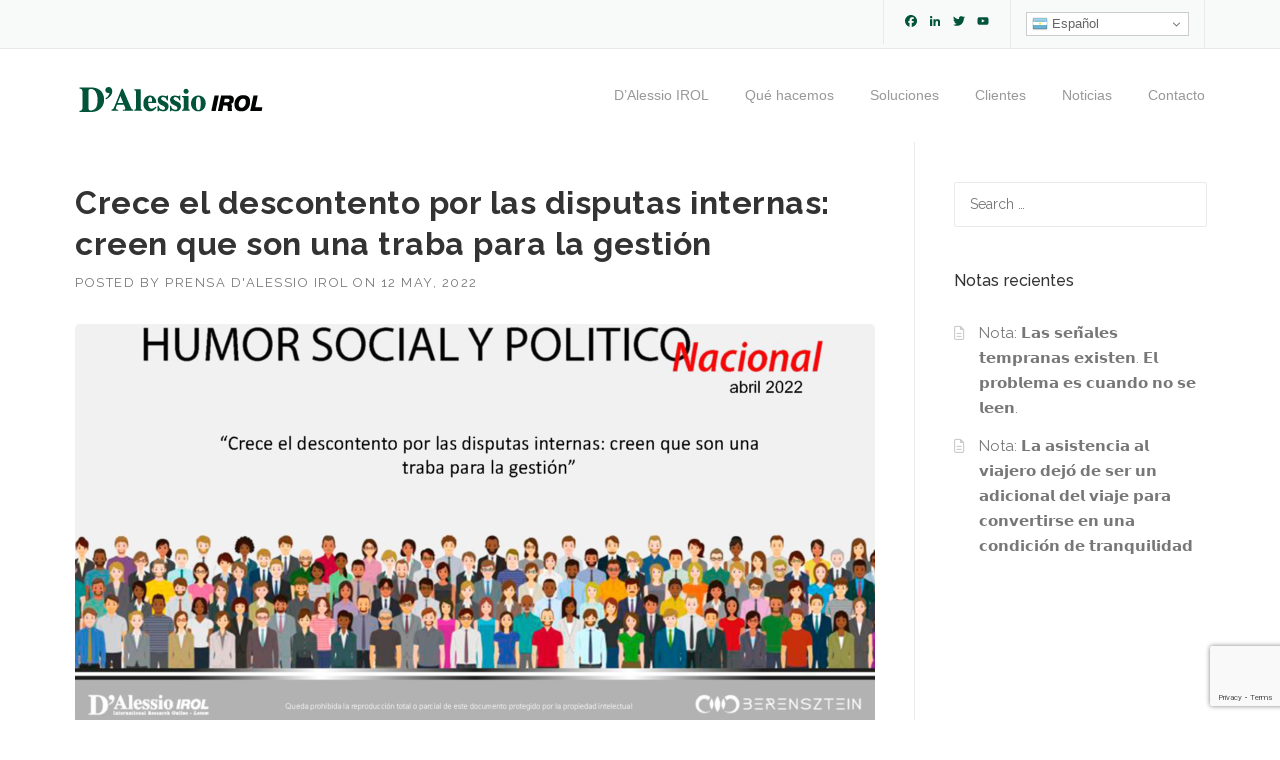

--- FILE ---
content_type: text/html; charset=UTF-8
request_url: https://www.dalessio.com.ar/crece-el-descontento-por-las-disputas-internas-creen-que-son-una-traba-para-la-gestion/
body_size: 13086
content:
<!DOCTYPE html>
<html lang="en-US">
<head>
	<meta charset="UTF-8">
	<meta name="viewport" content="width=device-width, initial-scale=1">
	<link rel="profile" href="http://gmpg.org/xfn/11">
	<link rel="pingback" href="https://www.dalessio.com.ar/xmlrpc.php">
	<title>Crece el descontento por las disputas internas: creen que son una traba para la gestión &#8211; D&#039;Alessio IROL</title>
<meta name='robots' content='max-image-preview:large' />
	<style>img:is([sizes="auto" i], [sizes^="auto," i]) { contain-intrinsic-size: 3000px 1500px }</style>
	
<!-- Google Tag Manager for WordPress by gtm4wp.com -->
<script data-cfasync="false" data-pagespeed-no-defer>
	var gtm4wp_datalayer_name = "dataLayer";
	var dataLayer = dataLayer || [];
</script>
<!-- End Google Tag Manager for WordPress by gtm4wp.com --><link rel='dns-prefetch' href='//static.addtoany.com' />
<link rel='dns-prefetch' href='//fonts.googleapis.com' />
<link rel='dns-prefetch' href='//www.googletagmanager.com' />
<link rel='preconnect' href='https://fonts.gstatic.com' crossorigin />
<link rel="alternate" type="application/rss+xml" title="D&#039;Alessio IROL &raquo; Feed" href="https://www.dalessio.com.ar/feed/" />
<link rel="alternate" type="application/rss+xml" title="D&#039;Alessio IROL &raquo; Comments Feed" href="https://www.dalessio.com.ar/comments/feed/" />
<script type="text/javascript">
/* <![CDATA[ */
window._wpemojiSettings = {"baseUrl":"https:\/\/s.w.org\/images\/core\/emoji\/16.0.1\/72x72\/","ext":".png","svgUrl":"https:\/\/s.w.org\/images\/core\/emoji\/16.0.1\/svg\/","svgExt":".svg","source":{"concatemoji":"https:\/\/www.dalessio.com.ar\/wp-includes\/js\/wp-emoji-release.min.js?ver=6.8.3"}};
/*! This file is auto-generated */
!function(s,n){var o,i,e;function c(e){try{var t={supportTests:e,timestamp:(new Date).valueOf()};sessionStorage.setItem(o,JSON.stringify(t))}catch(e){}}function p(e,t,n){e.clearRect(0,0,e.canvas.width,e.canvas.height),e.fillText(t,0,0);var t=new Uint32Array(e.getImageData(0,0,e.canvas.width,e.canvas.height).data),a=(e.clearRect(0,0,e.canvas.width,e.canvas.height),e.fillText(n,0,0),new Uint32Array(e.getImageData(0,0,e.canvas.width,e.canvas.height).data));return t.every(function(e,t){return e===a[t]})}function u(e,t){e.clearRect(0,0,e.canvas.width,e.canvas.height),e.fillText(t,0,0);for(var n=e.getImageData(16,16,1,1),a=0;a<n.data.length;a++)if(0!==n.data[a])return!1;return!0}function f(e,t,n,a){switch(t){case"flag":return n(e,"\ud83c\udff3\ufe0f\u200d\u26a7\ufe0f","\ud83c\udff3\ufe0f\u200b\u26a7\ufe0f")?!1:!n(e,"\ud83c\udde8\ud83c\uddf6","\ud83c\udde8\u200b\ud83c\uddf6")&&!n(e,"\ud83c\udff4\udb40\udc67\udb40\udc62\udb40\udc65\udb40\udc6e\udb40\udc67\udb40\udc7f","\ud83c\udff4\u200b\udb40\udc67\u200b\udb40\udc62\u200b\udb40\udc65\u200b\udb40\udc6e\u200b\udb40\udc67\u200b\udb40\udc7f");case"emoji":return!a(e,"\ud83e\udedf")}return!1}function g(e,t,n,a){var r="undefined"!=typeof WorkerGlobalScope&&self instanceof WorkerGlobalScope?new OffscreenCanvas(300,150):s.createElement("canvas"),o=r.getContext("2d",{willReadFrequently:!0}),i=(o.textBaseline="top",o.font="600 32px Arial",{});return e.forEach(function(e){i[e]=t(o,e,n,a)}),i}function t(e){var t=s.createElement("script");t.src=e,t.defer=!0,s.head.appendChild(t)}"undefined"!=typeof Promise&&(o="wpEmojiSettingsSupports",i=["flag","emoji"],n.supports={everything:!0,everythingExceptFlag:!0},e=new Promise(function(e){s.addEventListener("DOMContentLoaded",e,{once:!0})}),new Promise(function(t){var n=function(){try{var e=JSON.parse(sessionStorage.getItem(o));if("object"==typeof e&&"number"==typeof e.timestamp&&(new Date).valueOf()<e.timestamp+604800&&"object"==typeof e.supportTests)return e.supportTests}catch(e){}return null}();if(!n){if("undefined"!=typeof Worker&&"undefined"!=typeof OffscreenCanvas&&"undefined"!=typeof URL&&URL.createObjectURL&&"undefined"!=typeof Blob)try{var e="postMessage("+g.toString()+"("+[JSON.stringify(i),f.toString(),p.toString(),u.toString()].join(",")+"));",a=new Blob([e],{type:"text/javascript"}),r=new Worker(URL.createObjectURL(a),{name:"wpTestEmojiSupports"});return void(r.onmessage=function(e){c(n=e.data),r.terminate(),t(n)})}catch(e){}c(n=g(i,f,p,u))}t(n)}).then(function(e){for(var t in e)n.supports[t]=e[t],n.supports.everything=n.supports.everything&&n.supports[t],"flag"!==t&&(n.supports.everythingExceptFlag=n.supports.everythingExceptFlag&&n.supports[t]);n.supports.everythingExceptFlag=n.supports.everythingExceptFlag&&!n.supports.flag,n.DOMReady=!1,n.readyCallback=function(){n.DOMReady=!0}}).then(function(){return e}).then(function(){var e;n.supports.everything||(n.readyCallback(),(e=n.source||{}).concatemoji?t(e.concatemoji):e.wpemoji&&e.twemoji&&(t(e.twemoji),t(e.wpemoji)))}))}((window,document),window._wpemojiSettings);
/* ]]> */
</script>
<link rel='stylesheet' id='js_composer_front-css' href='https://www.dalessio.com.ar/wp-content/plugins/uncode-js_composer/assets/css/js_composer.min.css?ver=7.8' type='text/css' media='all' />
<style id='wp-emoji-styles-inline-css' type='text/css'>

	img.wp-smiley, img.emoji {
		display: inline !important;
		border: none !important;
		box-shadow: none !important;
		height: 1em !important;
		width: 1em !important;
		margin: 0 0.07em !important;
		vertical-align: -0.1em !important;
		background: none !important;
		padding: 0 !important;
	}
</style>
<link rel='stylesheet' id='wp-block-library-css' href='https://www.dalessio.com.ar/wp-includes/css/dist/block-library/style.min.css?ver=6.8.3' type='text/css' media='all' />
<style id='wp-block-library-theme-inline-css' type='text/css'>
.wp-block-audio :where(figcaption){color:#555;font-size:13px;text-align:center}.is-dark-theme .wp-block-audio :where(figcaption){color:#ffffffa6}.wp-block-audio{margin:0 0 1em}.wp-block-code{border:1px solid #ccc;border-radius:4px;font-family:Menlo,Consolas,monaco,monospace;padding:.8em 1em}.wp-block-embed :where(figcaption){color:#555;font-size:13px;text-align:center}.is-dark-theme .wp-block-embed :where(figcaption){color:#ffffffa6}.wp-block-embed{margin:0 0 1em}.blocks-gallery-caption{color:#555;font-size:13px;text-align:center}.is-dark-theme .blocks-gallery-caption{color:#ffffffa6}:root :where(.wp-block-image figcaption){color:#555;font-size:13px;text-align:center}.is-dark-theme :root :where(.wp-block-image figcaption){color:#ffffffa6}.wp-block-image{margin:0 0 1em}.wp-block-pullquote{border-bottom:4px solid;border-top:4px solid;color:currentColor;margin-bottom:1.75em}.wp-block-pullquote cite,.wp-block-pullquote footer,.wp-block-pullquote__citation{color:currentColor;font-size:.8125em;font-style:normal;text-transform:uppercase}.wp-block-quote{border-left:.25em solid;margin:0 0 1.75em;padding-left:1em}.wp-block-quote cite,.wp-block-quote footer{color:currentColor;font-size:.8125em;font-style:normal;position:relative}.wp-block-quote:where(.has-text-align-right){border-left:none;border-right:.25em solid;padding-left:0;padding-right:1em}.wp-block-quote:where(.has-text-align-center){border:none;padding-left:0}.wp-block-quote.is-large,.wp-block-quote.is-style-large,.wp-block-quote:where(.is-style-plain){border:none}.wp-block-search .wp-block-search__label{font-weight:700}.wp-block-search__button{border:1px solid #ccc;padding:.375em .625em}:where(.wp-block-group.has-background){padding:1.25em 2.375em}.wp-block-separator.has-css-opacity{opacity:.4}.wp-block-separator{border:none;border-bottom:2px solid;margin-left:auto;margin-right:auto}.wp-block-separator.has-alpha-channel-opacity{opacity:1}.wp-block-separator:not(.is-style-wide):not(.is-style-dots){width:100px}.wp-block-separator.has-background:not(.is-style-dots){border-bottom:none;height:1px}.wp-block-separator.has-background:not(.is-style-wide):not(.is-style-dots){height:2px}.wp-block-table{margin:0 0 1em}.wp-block-table td,.wp-block-table th{word-break:normal}.wp-block-table :where(figcaption){color:#555;font-size:13px;text-align:center}.is-dark-theme .wp-block-table :where(figcaption){color:#ffffffa6}.wp-block-video :where(figcaption){color:#555;font-size:13px;text-align:center}.is-dark-theme .wp-block-video :where(figcaption){color:#ffffffa6}.wp-block-video{margin:0 0 1em}:root :where(.wp-block-template-part.has-background){margin-bottom:0;margin-top:0;padding:1.25em 2.375em}
</style>
<style id='classic-theme-styles-inline-css' type='text/css'>
/*! This file is auto-generated */
.wp-block-button__link{color:#fff;background-color:#32373c;border-radius:9999px;box-shadow:none;text-decoration:none;padding:calc(.667em + 2px) calc(1.333em + 2px);font-size:1.125em}.wp-block-file__button{background:#32373c;color:#fff;text-decoration:none}
</style>
<style id='global-styles-inline-css' type='text/css'>
:root{--wp--preset--aspect-ratio--square: 1;--wp--preset--aspect-ratio--4-3: 4/3;--wp--preset--aspect-ratio--3-4: 3/4;--wp--preset--aspect-ratio--3-2: 3/2;--wp--preset--aspect-ratio--2-3: 2/3;--wp--preset--aspect-ratio--16-9: 16/9;--wp--preset--aspect-ratio--9-16: 9/16;--wp--preset--color--black: #000000;--wp--preset--color--cyan-bluish-gray: #abb8c3;--wp--preset--color--white: #ffffff;--wp--preset--color--pale-pink: #f78da7;--wp--preset--color--vivid-red: #cf2e2e;--wp--preset--color--luminous-vivid-orange: #ff6900;--wp--preset--color--luminous-vivid-amber: #fcb900;--wp--preset--color--light-green-cyan: #7bdcb5;--wp--preset--color--vivid-green-cyan: #00d084;--wp--preset--color--pale-cyan-blue: #8ed1fc;--wp--preset--color--vivid-cyan-blue: #0693e3;--wp--preset--color--vivid-purple: #9b51e0;--wp--preset--gradient--vivid-cyan-blue-to-vivid-purple: linear-gradient(135deg,rgba(6,147,227,1) 0%,rgb(155,81,224) 100%);--wp--preset--gradient--light-green-cyan-to-vivid-green-cyan: linear-gradient(135deg,rgb(122,220,180) 0%,rgb(0,208,130) 100%);--wp--preset--gradient--luminous-vivid-amber-to-luminous-vivid-orange: linear-gradient(135deg,rgba(252,185,0,1) 0%,rgba(255,105,0,1) 100%);--wp--preset--gradient--luminous-vivid-orange-to-vivid-red: linear-gradient(135deg,rgba(255,105,0,1) 0%,rgb(207,46,46) 100%);--wp--preset--gradient--very-light-gray-to-cyan-bluish-gray: linear-gradient(135deg,rgb(238,238,238) 0%,rgb(169,184,195) 100%);--wp--preset--gradient--cool-to-warm-spectrum: linear-gradient(135deg,rgb(74,234,220) 0%,rgb(151,120,209) 20%,rgb(207,42,186) 40%,rgb(238,44,130) 60%,rgb(251,105,98) 80%,rgb(254,248,76) 100%);--wp--preset--gradient--blush-light-purple: linear-gradient(135deg,rgb(255,206,236) 0%,rgb(152,150,240) 100%);--wp--preset--gradient--blush-bordeaux: linear-gradient(135deg,rgb(254,205,165) 0%,rgb(254,45,45) 50%,rgb(107,0,62) 100%);--wp--preset--gradient--luminous-dusk: linear-gradient(135deg,rgb(255,203,112) 0%,rgb(199,81,192) 50%,rgb(65,88,208) 100%);--wp--preset--gradient--pale-ocean: linear-gradient(135deg,rgb(255,245,203) 0%,rgb(182,227,212) 50%,rgb(51,167,181) 100%);--wp--preset--gradient--electric-grass: linear-gradient(135deg,rgb(202,248,128) 0%,rgb(113,206,126) 100%);--wp--preset--gradient--midnight: linear-gradient(135deg,rgb(2,3,129) 0%,rgb(40,116,252) 100%);--wp--preset--font-size--small: 13px;--wp--preset--font-size--medium: 20px;--wp--preset--font-size--large: 36px;--wp--preset--font-size--x-large: 42px;--wp--preset--spacing--20: 0.44rem;--wp--preset--spacing--30: 0.67rem;--wp--preset--spacing--40: 1rem;--wp--preset--spacing--50: 1.5rem;--wp--preset--spacing--60: 2.25rem;--wp--preset--spacing--70: 3.38rem;--wp--preset--spacing--80: 5.06rem;--wp--preset--shadow--natural: 6px 6px 9px rgba(0, 0, 0, 0.2);--wp--preset--shadow--deep: 12px 12px 50px rgba(0, 0, 0, 0.4);--wp--preset--shadow--sharp: 6px 6px 0px rgba(0, 0, 0, 0.2);--wp--preset--shadow--outlined: 6px 6px 0px -3px rgba(255, 255, 255, 1), 6px 6px rgba(0, 0, 0, 1);--wp--preset--shadow--crisp: 6px 6px 0px rgba(0, 0, 0, 1);}:where(.is-layout-flex){gap: 0.5em;}:where(.is-layout-grid){gap: 0.5em;}body .is-layout-flex{display: flex;}.is-layout-flex{flex-wrap: wrap;align-items: center;}.is-layout-flex > :is(*, div){margin: 0;}body .is-layout-grid{display: grid;}.is-layout-grid > :is(*, div){margin: 0;}:where(.wp-block-columns.is-layout-flex){gap: 2em;}:where(.wp-block-columns.is-layout-grid){gap: 2em;}:where(.wp-block-post-template.is-layout-flex){gap: 1.25em;}:where(.wp-block-post-template.is-layout-grid){gap: 1.25em;}.has-black-color{color: var(--wp--preset--color--black) !important;}.has-cyan-bluish-gray-color{color: var(--wp--preset--color--cyan-bluish-gray) !important;}.has-white-color{color: var(--wp--preset--color--white) !important;}.has-pale-pink-color{color: var(--wp--preset--color--pale-pink) !important;}.has-vivid-red-color{color: var(--wp--preset--color--vivid-red) !important;}.has-luminous-vivid-orange-color{color: var(--wp--preset--color--luminous-vivid-orange) !important;}.has-luminous-vivid-amber-color{color: var(--wp--preset--color--luminous-vivid-amber) !important;}.has-light-green-cyan-color{color: var(--wp--preset--color--light-green-cyan) !important;}.has-vivid-green-cyan-color{color: var(--wp--preset--color--vivid-green-cyan) !important;}.has-pale-cyan-blue-color{color: var(--wp--preset--color--pale-cyan-blue) !important;}.has-vivid-cyan-blue-color{color: var(--wp--preset--color--vivid-cyan-blue) !important;}.has-vivid-purple-color{color: var(--wp--preset--color--vivid-purple) !important;}.has-black-background-color{background-color: var(--wp--preset--color--black) !important;}.has-cyan-bluish-gray-background-color{background-color: var(--wp--preset--color--cyan-bluish-gray) !important;}.has-white-background-color{background-color: var(--wp--preset--color--white) !important;}.has-pale-pink-background-color{background-color: var(--wp--preset--color--pale-pink) !important;}.has-vivid-red-background-color{background-color: var(--wp--preset--color--vivid-red) !important;}.has-luminous-vivid-orange-background-color{background-color: var(--wp--preset--color--luminous-vivid-orange) !important;}.has-luminous-vivid-amber-background-color{background-color: var(--wp--preset--color--luminous-vivid-amber) !important;}.has-light-green-cyan-background-color{background-color: var(--wp--preset--color--light-green-cyan) !important;}.has-vivid-green-cyan-background-color{background-color: var(--wp--preset--color--vivid-green-cyan) !important;}.has-pale-cyan-blue-background-color{background-color: var(--wp--preset--color--pale-cyan-blue) !important;}.has-vivid-cyan-blue-background-color{background-color: var(--wp--preset--color--vivid-cyan-blue) !important;}.has-vivid-purple-background-color{background-color: var(--wp--preset--color--vivid-purple) !important;}.has-black-border-color{border-color: var(--wp--preset--color--black) !important;}.has-cyan-bluish-gray-border-color{border-color: var(--wp--preset--color--cyan-bluish-gray) !important;}.has-white-border-color{border-color: var(--wp--preset--color--white) !important;}.has-pale-pink-border-color{border-color: var(--wp--preset--color--pale-pink) !important;}.has-vivid-red-border-color{border-color: var(--wp--preset--color--vivid-red) !important;}.has-luminous-vivid-orange-border-color{border-color: var(--wp--preset--color--luminous-vivid-orange) !important;}.has-luminous-vivid-amber-border-color{border-color: var(--wp--preset--color--luminous-vivid-amber) !important;}.has-light-green-cyan-border-color{border-color: var(--wp--preset--color--light-green-cyan) !important;}.has-vivid-green-cyan-border-color{border-color: var(--wp--preset--color--vivid-green-cyan) !important;}.has-pale-cyan-blue-border-color{border-color: var(--wp--preset--color--pale-cyan-blue) !important;}.has-vivid-cyan-blue-border-color{border-color: var(--wp--preset--color--vivid-cyan-blue) !important;}.has-vivid-purple-border-color{border-color: var(--wp--preset--color--vivid-purple) !important;}.has-vivid-cyan-blue-to-vivid-purple-gradient-background{background: var(--wp--preset--gradient--vivid-cyan-blue-to-vivid-purple) !important;}.has-light-green-cyan-to-vivid-green-cyan-gradient-background{background: var(--wp--preset--gradient--light-green-cyan-to-vivid-green-cyan) !important;}.has-luminous-vivid-amber-to-luminous-vivid-orange-gradient-background{background: var(--wp--preset--gradient--luminous-vivid-amber-to-luminous-vivid-orange) !important;}.has-luminous-vivid-orange-to-vivid-red-gradient-background{background: var(--wp--preset--gradient--luminous-vivid-orange-to-vivid-red) !important;}.has-very-light-gray-to-cyan-bluish-gray-gradient-background{background: var(--wp--preset--gradient--very-light-gray-to-cyan-bluish-gray) !important;}.has-cool-to-warm-spectrum-gradient-background{background: var(--wp--preset--gradient--cool-to-warm-spectrum) !important;}.has-blush-light-purple-gradient-background{background: var(--wp--preset--gradient--blush-light-purple) !important;}.has-blush-bordeaux-gradient-background{background: var(--wp--preset--gradient--blush-bordeaux) !important;}.has-luminous-dusk-gradient-background{background: var(--wp--preset--gradient--luminous-dusk) !important;}.has-pale-ocean-gradient-background{background: var(--wp--preset--gradient--pale-ocean) !important;}.has-electric-grass-gradient-background{background: var(--wp--preset--gradient--electric-grass) !important;}.has-midnight-gradient-background{background: var(--wp--preset--gradient--midnight) !important;}.has-small-font-size{font-size: var(--wp--preset--font-size--small) !important;}.has-medium-font-size{font-size: var(--wp--preset--font-size--medium) !important;}.has-large-font-size{font-size: var(--wp--preset--font-size--large) !important;}.has-x-large-font-size{font-size: var(--wp--preset--font-size--x-large) !important;}
:where(.wp-block-post-template.is-layout-flex){gap: 1.25em;}:where(.wp-block-post-template.is-layout-grid){gap: 1.25em;}
:where(.wp-block-columns.is-layout-flex){gap: 2em;}:where(.wp-block-columns.is-layout-grid){gap: 2em;}
:root :where(.wp-block-pullquote){font-size: 1.5em;line-height: 1.6;}
</style>
<link rel='stylesheet' id='contact-form-7-css' href='https://www.dalessio.com.ar/wp-content/plugins/contact-form-7/includes/css/styles.css?ver=6.1.4' type='text/css' media='all' />
<link rel='stylesheet' id='rs-plugin-settings-css' href='https://www.dalessio.com.ar/wp-content/plugins/revslider/public/assets/css/settings.css?ver=5.3.0.2' type='text/css' media='all' />
<style id='rs-plugin-settings-inline-css' type='text/css'>
#rs-demo-id {}
</style>
<link rel='stylesheet' id='parent-style-css' href='https://www.dalessio.com.ar/wp-content/themes/construction/style.css?ver=6.8.3' type='text/css' media='all' />
<link rel='stylesheet' id='wpcharming-style-css' href='https://www.dalessio.com.ar/wp-content/themes/construction-child/style.css?ver=6.8.3' type='text/css' media='all' />
<link rel='stylesheet' id='wpcharming-fontawesome-css' href='https://www.dalessio.com.ar/wp-content/themes/construction/assets/css/all.min.css?ver=6.5.1' type='text/css' media='all' />
<link rel='stylesheet' id='addtoany-css' href='https://www.dalessio.com.ar/wp-content/plugins/add-to-any/addtoany.min.css?ver=1.16' type='text/css' media='all' />
<link rel="preload" as="style" href="https://fonts.googleapis.com/css?family=Raleway:100,200,300,400,500,600,700,800,900,100italic,200italic,300italic,400italic,500italic,600italic,700italic,800italic,900italic&#038;subset=latin&#038;display=swap&#038;ver=1769089655" /><link rel="stylesheet" href="https://fonts.googleapis.com/css?family=Raleway:100,200,300,400,500,600,700,800,900,100italic,200italic,300italic,400italic,500italic,600italic,700italic,800italic,900italic&#038;subset=latin&#038;display=swap&#038;ver=1769089655" media="print" onload="this.media='all'"><noscript><link rel="stylesheet" href="https://fonts.googleapis.com/css?family=Raleway:100,200,300,400,500,600,700,800,900,100italic,200italic,300italic,400italic,500italic,600italic,700italic,800italic,900italic&#038;subset=latin&#038;display=swap&#038;ver=1769089655" /></noscript><script type="text/javascript" id="addtoany-core-js-before">
/* <![CDATA[ */
window.a2a_config=window.a2a_config||{};a2a_config.callbacks=[];a2a_config.overlays=[];a2a_config.templates={};
a2a_config.icon_color="transparent,#015439";
/* ]]> */
</script>
<script type="text/javascript" defer src="https://static.addtoany.com/menu/page.js" id="addtoany-core-js"></script>
<script type="text/javascript" src="https://www.dalessio.com.ar/wp-includes/js/jquery/jquery.min.js?ver=3.7.1" id="jquery-core-js"></script>
<script type="text/javascript" src="https://www.dalessio.com.ar/wp-includes/js/jquery/jquery-migrate.min.js?ver=3.4.1" id="jquery-migrate-js"></script>
<script type="text/javascript" defer src="https://www.dalessio.com.ar/wp-content/plugins/add-to-any/addtoany.min.js?ver=1.1" id="addtoany-jquery-js"></script>
<script type="text/javascript" src="https://www.dalessio.com.ar/wp-content/plugins/revslider/public/assets/js/jquery.themepunch.tools.min.js?ver=5.3.0.2" id="tp-tools-js"></script>
<script type="text/javascript" src="https://www.dalessio.com.ar/wp-content/plugins/revslider/public/assets/js/jquery.themepunch.revolution.min.js?ver=5.3.0.2" id="revmin-js"></script>
<script type="text/javascript" src="https://www.dalessio.com.ar/wp-content/themes/construction/assets/js/modernizr.min.js?ver=2.6.2" id="wpcharming-modernizr-js"></script>
<script type="text/javascript" src="https://www.dalessio.com.ar/wp-content/themes/construction/assets/js/libs.js?ver=6.8.3" id="wpcharming-libs-js"></script>
<script></script><link rel="https://api.w.org/" href="https://www.dalessio.com.ar/wp-json/" /><link rel="alternate" title="JSON" type="application/json" href="https://www.dalessio.com.ar/wp-json/wp/v2/posts/10179" /><link rel="EditURI" type="application/rsd+xml" title="RSD" href="https://www.dalessio.com.ar/xmlrpc.php?rsd" />
<meta name="generator" content="WordPress 6.8.3" />
<link rel="canonical" href="https://www.dalessio.com.ar/crece-el-descontento-por-las-disputas-internas-creen-que-son-una-traba-para-la-gestion/" />
<link rel='shortlink' href='https://www.dalessio.com.ar/?p=10179' />
<link rel="alternate" title="oEmbed (JSON)" type="application/json+oembed" href="https://www.dalessio.com.ar/wp-json/oembed/1.0/embed?url=https%3A%2F%2Fwww.dalessio.com.ar%2Fcrece-el-descontento-por-las-disputas-internas-creen-que-son-una-traba-para-la-gestion%2F" />
<link rel="alternate" title="oEmbed (XML)" type="text/xml+oembed" href="https://www.dalessio.com.ar/wp-json/oembed/1.0/embed?url=https%3A%2F%2Fwww.dalessio.com.ar%2Fcrece-el-descontento-por-las-disputas-internas-creen-que-son-una-traba-para-la-gestion%2F&#038;format=xml" />
<meta name="generator" content="Redux 4.5.10" /><meta name="generator" content="Site Kit by Google 1.170.0" /><script>
<!-- Google tag (gtag.js) -->
<script async src="https://www.googletagmanager.com/gtag/js?id=AW-11363495436"></script>
<script>
  window.dataLayer = window.dataLayer || [];
  function gtag(){dataLayer.push(arguments);}
  gtag('js', new Date());
  gtag('config', 'AW-835999969');
</script>

<script>
window.addEventListener('DOMContentLoaded', function() { 
  document.querySelectorAll('[href*="mailto"]').forEach(function(btnE){
    btnE.addEventListener("click", function(){
    console.log("Email");
     gtag('event', 'conversion', {
          'send_to': 'AW-835999969/O5YkCOLs3p8ZEOGx0Y4D',
          'value': 1.0,
          'currency': 'ARS'
     });
    dataLayer.push({
                'event': 'email'
                });
       });
   });
});
</script>

<script>
window.addEventListener('DOMContentLoaded', function() { 
  document.querySelectorAll('[href*="linkedin"]').forEach(function(btnL){
    btnL.addEventListener("click", function(){
    console.log("Linkedin");
     gtag('event', 'conversion', {
          'send_to': 'AW-835999969/Uh0FCLm7358ZEOGx0Y4D',
          'value': 1.0,
          'currency': 'ARS'
     });
    dataLayer.push({
                'event': 'linkedin'
                });
       });
   });
});
</script>

<!-- Google Tag Manager for WordPress by gtm4wp.com -->
<!-- GTM Container placement set to automatic -->
<script data-cfasync="false" data-pagespeed-no-defer>
	var dataLayer_content = {"pagePostType":"post","pagePostType2":"single-post","pageCategory":["interes-general","monitor","monitor-de-humor-social-y-politico","monitor-de-humor-social-y-politico-dalessio-irol-berensztein"],"pagePostAuthor":"Prensa D'Alessio IROL"};
	dataLayer.push( dataLayer_content );
</script>
<script data-cfasync="false" data-pagespeed-no-defer>
(function(w,d,s,l,i){w[l]=w[l]||[];w[l].push({'gtm.start':
new Date().getTime(),event:'gtm.js'});var f=d.getElementsByTagName(s)[0],
j=d.createElement(s),dl=l!='dataLayer'?'&l='+l:'';j.async=true;j.src=
'//www.googletagmanager.com/gtm.js?id='+i+dl;f.parentNode.insertBefore(j,f);
})(window,document,'script','dataLayer','GTM-P7QSFMFN');
</script>
<!-- End Google Tag Manager for WordPress by gtm4wp.com --><!--[if lt IE 9]><script src="https://www.dalessio.com.ar/wp-content/themes/construction/assets/js/html5.min.js"></script><![endif]-->
<style id="theme_option_custom_css" type="text/css">
<script>var pm_tag = 'x2ar';var pm_pid = "23751-14778172";</script>
</style>
<script>var pm_tag = 'x2ar';var pm_pid = "23751-14778172";</script><meta name="generator" content="Powered by WPBakery Page Builder - drag and drop page builder for WordPress."/>
<meta name="generator" content="Powered by Slider Revolution 5.3.0.2 - responsive, Mobile-Friendly Slider Plugin for WordPress with comfortable drag and drop interface." />
<link rel="icon" href="https://www.dalessio.com.ar/xpublico/DAlessio.favicon.png" sizes="32x32" />
<link rel="icon" href="https://www.dalessio.com.ar/xpublico/DAlessio.favicon.png" sizes="192x192" />
<link rel="apple-touch-icon" href="https://www.dalessio.com.ar/xpublico/DAlessio.favicon.png" />
<meta name="msapplication-TileImage" content="https://www.dalessio.com.ar/xpublico/DAlessio.favicon.png" />
<style id="wpc_options-dynamic-css" title="dynamic-css" class="redux-options-output">.site-header .site-branding{margin-top:0px;margin-right:0px;margin-bottom:10px;margin-left:0px;}.site-topbar .widget a:hover{color:#015439;}.page-title-wrap{background-color:#f8f9f9;}a, .primary-color, .wpc-menu a:hover, .wpc-menu > li.current-menu-item > a, .wpc-menu > li.current-menu-ancestor > a,
                                                       .entry-footer .post-categories li a:hover, .entry-footer .post-tags li a:hover,
                                                       .heading-404, .grid-item .grid-title a:hover, .widget a:hover, .widget #calendar_wrap a, .widget_recent_comments a,
                                                       #secondary .widget.widget_nav_menu ul li a:hover, #secondary .widget.widget_nav_menu ul li li a:hover, #secondary .widget.widget_nav_menu ul li li li a:hover,
                                                       #secondary .widget.widget_nav_menu ul li.current-menu-item a, .woocommerce ul.products li.product .price, .woocommerce .star-rating,
                                                       .iconbox-wrapper .iconbox-icon .primary, .iconbox-wrapper .iconbox-image .primary, .iconbox-wrapper a:hover,
                                                       .breadcrumbs a:hover, #comments .comment .comment-wrapper .comment-meta .comment-time:hover, #comments .comment .comment-wrapper .comment-meta .comment-reply-link:hover, #comments .comment .comment-wrapper .comment-meta .comment-edit-link:hover,
                                                       .nav-toggle-active i, .header-transparent .header-right-wrap .extract-element .phone-text, .site-header .header-right-wrap .extract-element .phone-text,
                                                       .wpb_wrapper .wpc-projects-light .esg-navigationbutton:hover, .wpb_wrapper .wpc-projects-light .esg-filterbutton:hover,.wpb_wrapper .wpc-projects-light .esg-sortbutton:hover,.wpb_wrapper .wpc-projects-light .esg-sortbutton-order:hover,.wpb_wrapper .wpc-projects-light .esg-cartbutton-order:hover,.wpb_wrapper .wpc-projects-light .esg-filterbutton.selected,
                                                       .wpb_wrapper .wpc-projects-dark .esg-navigationbutton:hover, .wpb_wrapper .wpc-projects-dark .esg-filterbutton:hover, .wpb_wrapper .wpc-projects-dark .esg-sortbutton:hover,.wpb_wrapper .wpc-projects-dark .esg-sortbutton-order:hover,.wpb_wrapper .wpc-projects-dark .esg-cartbutton-order:hover, .wpb_wrapper .wpc-projects-dark .esg-filterbutton.selected{color:#1f4434;}input[type="reset"], input[type="submit"], input[type="submit"], .wpc-menu ul li a:hover,
                                                       .wpc-menu ul li.current-menu-item > a, .loop-pagination a:hover, .loop-pagination span:hover,
                                                       .loop-pagination a.current, .loop-pagination span.current, .footer-social, .tagcloud a:hover, woocommerce #respond input#submit.alt, .woocommerce a.button.alt, .woocommerce button.button.alt, .woocommerce input.button.alt,
                                                       .woocommerce #respond input#submit.alt:hover, .woocommerce #respond input#submit.alt:focus, .woocommerce #respond input#submit.alt:active, .woocommerce a.button.alt:hover, .woocommerce a.button.alt:focus, .woocommerce a.button.alt:active, .woocommerce button.button.alt:hover, .woocommerce button.button.alt:focus, .woocommerce button.button.alt:active, .woocommerce input.button.alt:hover, .woocommerce input.button.alt:focus, .woocommerce input.button.alt:active,
                                                       .woocommerce span.onsale, .entry-content .wpb_content_element .wpb_tour_tabs_wrapper .wpb_tabs_nav li.ui-tabs-active a, .entry-content .wpb_content_element .wpb_accordion_header li.ui-tabs-active a,
                                                       .entry-content .wpb_content_element .wpb_accordion_wrapper .wpb_accordion_header.ui-state-active a,
                                                       .btn, .btn:hover, .btn-primary, .custom-heading .heading-line, .custom-heading .heading-line.primary,
                                                       .wpb_wrapper .eg-wpc_projects-element-1{background-color:#1f4434;}textarea:focus, input[type="date"]:focus, input[type="datetime"]:focus, input[type="datetime-local"]:focus, input[type="email"]:focus, input[type="month"]:focus, input[type="number"]:focus, input[type="password"]:focus, input[type="search"]:focus, input[type="tel"]:focus, input[type="text"]:focus, input[type="time"]:focus, input[type="url"]:focus, input[type="week"]:focus,
                                                       .entry-content blockquote, .woocommerce ul.products li.product a img:hover, .woocommerce div.product div.images img:hover{border-color:#1f4434;}#secondary .widget.widget_nav_menu ul li.current-menu-item a:before{border-left-color:#1f4434;}.secondary-color, .iconbox-wrapper .iconbox-icon .secondary, .iconbox-wrapper .iconbox-image .secondary{color:#1e73be;}.btn-secondary, .custom-heading .heading-line.secondary{background-color:#1e73be;}.hentry.sticky, .entry-content blockquote, .entry-meta .sticky-label,
                                .entry-author, #comments .comment .comment-wrapper, .page-title-wrap, .widget_wpc_posts ul li,
                                .inverted-column > .wpb_wrapper, .inverted-row, div.wpcf7-response-output{background-color:#f8f9f9;}hr, abbr, acronym, dfn, table, table > thead > tr > th, table > tbody > tr > th, table > tfoot > tr > th, table > thead > tr > td, table > tbody > tr > td, table > tfoot > tr > td,
                                fieldset, select, textarea, input[type="date"], input[type="datetime"], input[type="datetime-local"], input[type="email"], input[type="month"], input[type="number"], input[type="password"], input[type="search"], input[type="tel"], input[type="text"], input[type="time"], input[type="url"], input[type="week"],
                                .left-sidebar .content-area, .left-sidebar .sidebar, .right-sidebar .content-area, .right-sidebar .sidebar,
                                .site-header, .wpc-menu.wpc-menu-mobile, .wpc-menu.wpc-menu-mobile li, .blog .hentry, .archive .hentry, .search .hentry,
                                .page-header .page-title, .archive-title, .client-logo img, #comments .comment-list .pingback, .page-title-wrap, .page-header-wrap,
                                .portfolio-prev i, .portfolio-next i, #secondary .widget.widget_nav_menu ul li.current-menu-item a, .icon-button,
                                .woocommerce nav.woocommerce-pagination ul, .woocommerce nav.woocommerce-pagination ul li,woocommerce div.product .woocommerce-tabs ul.tabs:before, .woocommerce #content div.product .woocommerce-tabs ul.tabs:before, .woocommerce-page div.product .woocommerce-tabs ul.tabs:before, .woocommerce-page #content div.product .woocommerce-tabs ul.tabs:before,
                                .woocommerce div.product .woocommerce-tabs ul.tabs li:after, .woocommerce div.product .woocommerce-tabs ul.tabs li:before,
                                .woocommerce table.cart td.actions .coupon .input-text, .woocommerce #content table.cart td.actions .coupon .input-text, .woocommerce-page table.cart td.actions .coupon .input-text, .woocommerce-page #content table.cart td.actions .coupon .input-text,
                                .woocommerce form.checkout_coupon, .woocommerce form.login, .woocommerce form.register,.shop-elements i, .testimonial .testimonial-content, .breadcrumbs,
                                .woocommerce-cart .cart-collaterals .cart_totals table td, .woocommerce-cart .cart-collaterals .cart_totals table th,.carousel-prev, .carousel-next,.recent-news-meta,
                                .woocommerce ul.products li.product a img, .woocommerce div.product div.images img{border-color:#e9e9e9;}.site{background-color:#ffffff;}.layout-boxed{background-color:#333333;}body{font-family:Raleway;color:#777777;font-size:14px;}h1,h2,h3,h4,h5,h6, .font-heading{font-family:Raleway;font-weight:normal;color:#333333;}</style><noscript><style> .wpb_animate_when_almost_visible { opacity: 1; }</style></noscript></head>

<body class="wp-singular post-template-default single single-post postid-10179 single-format-standard wp-embed-responsive wp-theme-construction wp-child-theme-construction-child header-topbar header-fixed-on header-normal chrome osx wpb-js-composer js-comp-ver-7.8 vc_responsive">


<!-- GTM Container placement set to automatic -->
<!-- Google Tag Manager (noscript) -->
				<noscript><iframe src="https://www.googletagmanager.com/ns.html?id=GTM-P7QSFMFN" height="0" width="0" style="display:none;visibility:hidden" aria-hidden="true"></iframe></noscript>
<!-- End Google Tag Manager (noscript) -->
<div id="page" class="hfeed site">

	<a class="skip-link screen-reader-text" href="#content">Skip to content</a>

			
	<div id="topbar" class="site-topbar">
		<div class="container">
			<div class="topbar-inner clearfix">
				<div class="topbar-left topbar widget-area clearfix">
									</div>
				<div class="topbar-right topbar widget-area clearfix">
					<aside class="topbar-widget widget widget_gtranslate"><h2 class="widgettitle">Idioma</h2>
<div class="gtranslate_wrapper" id="gt-wrapper-48968553"></div></aside><aside class="topbar-widget widget widget_a2a_follow_widget"><div class="a2a_kit a2a_kit_size_16 a2a_follow addtoany_list"><a class="a2a_button_facebook" href="https://www.facebook.com/dalessioirolAR" title="Facebook" rel="noopener" target="_blank"></a><a class="a2a_button_linkedin_company" href="https://www.linkedin.com/company/112954" title="LinkedIn Company" rel="noopener" target="_blank"></a><a class="a2a_button_twitter" href="https://twitter.com/dalessioirol" title="Twitter" rel="noopener" target="_blank"></a><a class="a2a_button_youtube_channel" href="https://www.youtube.com/channel/UCQOjluNS8ZkkEjIlapdNZbg" title="YouTube Channel" rel="noopener" target="_blank"></a></div></aside>				</div>
			</div>
		</div>
	</div> <!-- /#topbar -->
		
	
	<header id="masthead" class="site-header fixed-on" role="banner">
		<div class="header-wrap">
			<div class="container">
				<div class="site-branding">
										<a href="https://www.dalessio.com.ar/" title="D&#039;Alessio IROL" rel="home">
						<img src="https://www.dalessio.com.ar/xpublico/logo-2.gif" alt="" />
					</a>
									</div><!-- /.site-branding -->

				<div class="header-right-wrap clearfix">
					<nav id="site-navigation" class="main-navigation" role="navigation">
						<div id="nav-toggle"><i class="fa fa-bars"></i></div>
						<ul class="wpc-menu">	
						<li id="menu-item-8398" class="menu-item menu-item-type-custom menu-item-object-custom menu-item-home menu-item-has-children menu-item-8398"><a href="http://www.dalessio.com.ar/">D&#8217;Alessio IROL</a>
<ul class="sub-menu">
	<li id="menu-item-8516" class="menu-item menu-item-type-post_type menu-item-object-page menu-item-8516"><a href="https://www.dalessio.com.ar/nosotros/">Nosotros</a></li>
	<li id="menu-item-8514" class="menu-item menu-item-type-post_type menu-item-object-page menu-item-8514"><a href="https://www.dalessio.com.ar/equipo/">Equipo</a></li>
	<li id="menu-item-8513" class="menu-item menu-item-type-post_type menu-item-object-page menu-item-8513"><a href="https://www.dalessio.com.ar/alianzas-estrategicas/">Alianzas estrategicas</a></li>
</ul>
</li>
<li id="menu-item-8399" class="menu-item menu-item-type-custom menu-item-object-custom menu-item-home menu-item-has-children menu-item-8399"><a href="http://www.dalessio.com.ar/">Qué hacemos</a>
<ul class="sub-menu">
	<li id="menu-item-8520" class="menu-item menu-item-type-post_type menu-item-object-page menu-item-8520"><a href="https://www.dalessio.com.ar/investigacion-de-mercado/">INVESTIGACIÓN DE MERCADO</a></li>
	<li id="menu-item-8521" class="menu-item menu-item-type-post_type menu-item-object-page menu-item-8521"><a href="https://www.dalessio.com.ar/prensa-y-comunicacion/">PR Y GESTIÓN DE CRISIS</a></li>
	<li id="menu-item-8522" class="menu-item menu-item-type-post_type menu-item-object-page menu-item-8522"><a href="https://www.dalessio.com.ar/consultoria-en-marketing-estrategia/">MARKETING &#038; ESTRATEGIA</a></li>
	<li id="menu-item-8523" class="menu-item menu-item-type-post_type menu-item-object-page menu-item-8523"><a href="https://www.dalessio.com.ar/rrhh/">RRHH</a></li>
</ul>
</li>
<li id="menu-item-8400" class="menu-item menu-item-type-custom menu-item-object-custom menu-item-home menu-item-has-children menu-item-8400"><a href="http://www.dalessio.com.ar/">Soluciones</a>
<ul class="sub-menu">
	<li id="menu-item-8530" class="menu-item menu-item-type-post_type menu-item-object-page menu-item-8530"><a href="https://www.dalessio.com.ar/camaras-empresariales/">Cámaras empresariales</a></li>
	<li id="menu-item-8527" class="menu-item menu-item-type-post_type menu-item-object-page menu-item-8527"><a href="https://www.dalessio.com.ar/comunicacion-de-crisis/">Gestión de crisis</a></li>
	<li id="menu-item-8528" class="menu-item menu-item-type-post_type menu-item-object-page menu-item-8528"><a href="https://www.dalessio.com.ar/clima-interno/">Clima interno</a></li>
	<li id="menu-item-8529" class="menu-item menu-item-type-post_type menu-item-object-page menu-item-8529"><a href="https://www.dalessio.com.ar/desarrollo-de-productos/">Desarrollo de productos</a></li>
	<li id="menu-item-8531" class="menu-item menu-item-type-post_type menu-item-object-page menu-item-8531"><a href="https://www.dalessio.com.ar/humor-social-y-politico-2/">Humor social y político</a></li>
	<li id="menu-item-8526" class="menu-item menu-item-type-post_type menu-item-object-page menu-item-8526"><a href="https://www.dalessio.com.ar/innovacion/">LIFESTYLE SERIES</a></li>
	<li id="menu-item-8524" class="menu-item menu-item-type-post_type menu-item-object-page menu-item-8524"><a href="https://www.dalessio.com.ar/marcas-y-comunicacion-2/">Marcas y Comunicación</a></li>
	<li id="menu-item-8533" class="menu-item menu-item-type-post_type menu-item-object-page menu-item-8533"><a href="https://www.dalessio.com.ar/marketing-digital/">Marketing Digital</a></li>
	<li id="menu-item-8814" class="menu-item menu-item-type-post_type menu-item-object-page menu-item-8814"><a href="https://www.dalessio.com.ar/mercado-asegurador/">Mercado Asegurador</a></li>
	<li id="menu-item-8525" class="menu-item menu-item-type-post_type menu-item-object-page menu-item-8525"><a href="https://www.dalessio.com.ar/mercado-financiero/">Mercado Financiero</a></li>
	<li id="menu-item-8515" class="menu-item menu-item-type-post_type menu-item-object-page menu-item-8515"><a href="https://www.dalessio.com.ar/resultados-24/">Resultados 24</a></li>
</ul>
</li>
<li id="menu-item-8532" class="menu-item menu-item-type-post_type menu-item-object-page menu-item-8532"><a href="https://www.dalessio.com.ar/clientes/">Clientes</a></li>
<li id="menu-item-8519" class="menu-item menu-item-type-post_type menu-item-object-page menu-item-8519"><a href="https://www.dalessio.com.ar/blog-2/">Noticias</a></li>
<li id="menu-item-8518" class="menu-item menu-item-type-post_type menu-item-object-page menu-item-has-children menu-item-8518"><a href="https://www.dalessio.com.ar/contacto-2/">Contacto</a>
<ul class="sub-menu">
	<li id="menu-item-9462" class="menu-item menu-item-type-post_type menu-item-object-page menu-item-9462"><a href="https://www.dalessio.com.ar/contacto-2/">Contacto</a></li>
	<li id="menu-item-9460" class="menu-item menu-item-type-post_type menu-item-object-page menu-item-9460"><a href="https://www.dalessio.com.ar/trabaja-con-nosotros/">Trabaja con nosotros</a></li>
</ul>
</li>
					    </ul>
					</nav><!-- #site-navigation -->
				</div>
			</div>
			
		</div>
	</header><!-- #masthead -->
	
	<div id="content" class="site-content">	
		
	
	<div id="content-wrap" class="container right-sidebar">
		<div id="primary" class="content-area">
			<main id="main" class="site-main" role="main">

				
					<article id="post-10179" class="post-10179 post type-post status-publish format-standard has-post-thumbnail hentry category-interes-general category-monitor category-monitor-de-humor-social-y-politico category-monitor-de-humor-social-y-politico-dalessio-irol-berensztein">

	<header class="entry-header">
		<h1 class="entry-title">Crece el descontento por las disputas internas: creen que son una traba para la gestión</h1>
		<div class="entry-meta">
			<span class="byline"> Posted by <span class="author vcard"><a class="url fn n" href="https://www.dalessio.com.ar/author/invitado/">Prensa D&#039;Alessio IROL</a></span></span><span class="posted-on"> on <a href="https://www.dalessio.com.ar/crece-el-descontento-por-las-disputas-internas-creen-que-son-una-traba-para-la-gestion/" rel="bookmark"><time class="entry-date published updated" datetime="2022-05-12T11:06:06-03:00">12 May, 2022</time></a></span>		</div><!-- .entry-meta -->

	</header><!-- .entry-header -->
	
	<div class="post-thumbnail"><img width="800" height="400" src="https://www.dalessio.com.ar/xpublico/Humor-Social-y-Político-Nacional-abril-2022-D´Alessio-Irol-Berensztein-Prensa_Página_01-1-e1652365011947-800x400.png" class="attachment-blog-large size-blog-large wp-post-image" alt="" decoding="async" fetchpriority="high" srcset="https://www.dalessio.com.ar/xpublico/Humor-Social-y-Político-Nacional-abril-2022-D´Alessio-Irol-Berensztein-Prensa_Página_01-1-e1652365011947-800x400.png 800w, https://www.dalessio.com.ar/xpublico/Humor-Social-y-Político-Nacional-abril-2022-D´Alessio-Irol-Berensztein-Prensa_Página_01-1-e1652365011947-400x200.png 400w, https://www.dalessio.com.ar/xpublico/Humor-Social-y-Político-Nacional-abril-2022-D´Alessio-Irol-Berensztein-Prensa_Página_01-1-e1652365011947-600x300.png 600w" sizes="(max-width: 800px) 100vw, 800px" /></div>
	<div class="entry-content">
		<ul>
<li>La evaluación del escenario económico tiene un paralelo con la gestión de gobierno nacional. Ambos se mantienen con tendencia negativa.</li>
<li>El problema que más angustia, independientemente de la afinidad ideológica, es la inflación. En cambio, la inseguridad es el segundo foco de angustia para votantes a Juntos por el Cambio (JxC) y Libertarios y parece preocupar menos a los votantes al Gobierno Nacional y a la izquierda. Los que optaron por JxCy Libertarios coinciden en la relevancia que asignan a siete temas que generan ansiedad entre los que encuentran, además de los económicos e inseguridad, la impunidad de actos de corrupción el gobierno kirchnerista y la entrega injustificada de subsidios.</li>
<li>Para el 73% Cristina Fernández tiene la mayor parte de poder en el Gobierno. Votantes de JxCy Libertarios, sostienen que tiene casi la totalidad del poder. Se dividen las opiniones entre votantes del Frente de Todos (FDT). Y, además entre oficialistas, este conflicto interno estaría obstaculizando la gestión en general y la resolución del problema económico en particular.</li>
<li>Los espacios políticos mantienen a sus votantes, con excepción de la izquierda y los que eligieron partidos minoritarios. Los que eligieron JxCpresentan afinidad con ideas liberales y una cuarta parte radicales. Los que eligieron las propuestas de Milei y Espert provienen del PRO y espacios liberales. Los de JxC, del PRO en su mayor parte y una cuarta parte del radicalismo.</li>
<li>JxCse presenta como la coalición que puede superar en algunos puntos al FDT en especial en su mejor capacidad y equipos para resolver los problemas.</li>
</ul>
<p>Informe completo: <a href="https://www.dalessio.com.ar/humor-social-y-politico-nacional-abril-2022-dalessio-irol-berensztein-prensa/" target="_blank" rel="noopener noreferrer">Humor Social y Político Nacional – abril 2022 – D´Alessio IROL – Berensztein</a></p>
<div class="addtoany_share_save_container addtoany_content addtoany_content_bottom"><div class="a2a_kit a2a_kit_size_32 addtoany_list" data-a2a-url="https://www.dalessio.com.ar/crece-el-descontento-por-las-disputas-internas-creen-que-son-una-traba-para-la-gestion/" data-a2a-title="Crece el descontento por las disputas internas: creen que son una traba para la gestión"><a class="a2a_button_facebook" href="https://www.addtoany.com/add_to/facebook?linkurl=https%3A%2F%2Fwww.dalessio.com.ar%2Fcrece-el-descontento-por-las-disputas-internas-creen-que-son-una-traba-para-la-gestion%2F&amp;linkname=Crece%20el%20descontento%20por%20las%20disputas%20internas%3A%20creen%20que%20son%20una%20traba%20para%20la%20gesti%C3%B3n" title="Facebook" rel="nofollow noopener" target="_blank"></a><a class="a2a_button_twitter" href="https://www.addtoany.com/add_to/twitter?linkurl=https%3A%2F%2Fwww.dalessio.com.ar%2Fcrece-el-descontento-por-las-disputas-internas-creen-que-son-una-traba-para-la-gestion%2F&amp;linkname=Crece%20el%20descontento%20por%20las%20disputas%20internas%3A%20creen%20que%20son%20una%20traba%20para%20la%20gesti%C3%B3n" title="Twitter" rel="nofollow noopener" target="_blank"></a><a class="a2a_button_email" href="https://www.addtoany.com/add_to/email?linkurl=https%3A%2F%2Fwww.dalessio.com.ar%2Fcrece-el-descontento-por-las-disputas-internas-creen-que-son-una-traba-para-la-gestion%2F&amp;linkname=Crece%20el%20descontento%20por%20las%20disputas%20internas%3A%20creen%20que%20son%20una%20traba%20para%20la%20gesti%C3%B3n" title="Email" rel="nofollow noopener" target="_blank"></a><a class="a2a_dd addtoany_share_save addtoany_share" href="https://www.addtoany.com/share"></a></div></div>			</div><!-- .entry-content -->

	<footer class="entry-footer">
		
	<i class="fa fa-file"></i> <ul class="post-categories">
	<li><a href="https://www.dalessio.com.ar/category/informes/interes-general/" rel="category tag">Interés general</a></li>
	<li><a href="https://www.dalessio.com.ar/category/informes/monitor/" rel="category tag">Monitor D'Alessio IROL / Berensztein</a></li>
	<li><a href="https://www.dalessio.com.ar/category/informes/monitor-de-humor-social-y-politico/" rel="category tag">Monitor de Humor Social y Político</a></li>
	<li><a href="https://www.dalessio.com.ar/category/monitor-de-humor-social-y-politico-dalessio-irol-berensztein/" rel="category tag">Monitor de Humor Social y Político - D'Alessio IROL / Berensztein</a></li></ul>
		<div class="entry-author clearfix">
		<div class="entry-author-avatar">
			<a class="vcard" href="https://www.dalessio.com.ar/author/invitado/"><img alt='' src='https://secure.gravatar.com/avatar/89e12bad43135d17bad7533b0ab771720d0e560f66e063c99da576d6b8145ea5?s=96&#038;d=mm&#038;r=g' srcset='https://secure.gravatar.com/avatar/89e12bad43135d17bad7533b0ab771720d0e560f66e063c99da576d6b8145ea5?s=192&#038;d=mm&#038;r=g 2x' class='avatar avatar-96 photo' height='96' width='96' decoding='async'/></a>		</div>
		<div class="entry-author-byline">
			Written by <a class="vcard" href="https://www.dalessio.com.ar/author/invitado/">Prensa D&#039;Alessio IROL</a>		</div>
			</div>
	
		</footer><!-- .entry-footer -->
</article><!-- #post-## -->

					
				
			</main><!-- #main -->
		</div><!-- #primary -->
		<div id="secondary" class="widget-area sidebar" role="complementary">
	<aside id="search-2" class="widget widget_search"><form role="search" method="get" class="search-form" action="https://www.dalessio.com.ar/">
				<label>
					<span class="screen-reader-text">Search for:</span>
					<input type="search" class="search-field" placeholder="Search &hellip;" value="" name="s" />
				</label>
				<input type="submit" class="search-submit" value="Search" />
			</form></aside>
		<aside id="recent-posts-2" class="widget widget_recent_entries">
		<h4 class="widget-title">Notas recientes</h4>
		<ul>
											<li>
					<a href="https://www.dalessio.com.ar/nota-%f0%9d%97%9f%f0%9d%97%ae%f0%9d%98%80-%f0%9d%98%80%f0%9d%97%b2%f0%9d%97%bb%cc%83%f0%9d%97%ae%f0%9d%97%b9%f0%9d%97%b2%f0%9d%98%80-%f0%9d%98%81%f0%9d%97%b2%f0%9d%97%ba%f0%9d%97%bd%f0%9d%97%bf/">Nota: 𝗟𝗮𝘀 𝘀𝗲𝗻̃𝗮𝗹𝗲𝘀 𝘁𝗲𝗺𝗽𝗿𝗮𝗻𝗮𝘀 𝗲𝘅𝗶𝘀𝘁𝗲𝗻. 𝗘𝗹 𝗽𝗿𝗼𝗯𝗹𝗲𝗺𝗮 𝗲𝘀 𝗰𝘂𝗮𝗻𝗱𝗼 𝗻𝗼 𝘀𝗲 𝗹𝗲𝗲𝗻.</a>
									</li>
											<li>
					<a href="https://www.dalessio.com.ar/nota-%f0%9d%97%9f%f0%9d%97%ae-%f0%9d%97%ae%f0%9d%98%80%f0%9d%97%b6%f0%9d%98%80%f0%9d%98%81%f0%9d%97%b2%f0%9d%97%bb%f0%9d%97%b0%f0%9d%97%b6%f0%9d%97%ae-%f0%9d%97%ae%f0%9d%97%b9-%f0%9d%98%83/">Nota: 𝗟𝗮 𝗮𝘀𝗶𝘀𝘁𝗲𝗻𝗰𝗶𝗮 𝗮𝗹 𝘃𝗶𝗮𝗷𝗲𝗿𝗼 𝗱𝗲𝗷𝗼́ 𝗱𝗲 𝘀𝗲𝗿 𝘂𝗻 𝗮𝗱𝗶𝗰𝗶𝗼𝗻𝗮𝗹 𝗱𝗲𝗹 𝘃𝗶𝗮𝗷𝗲 𝗽𝗮𝗿𝗮 𝗰𝗼𝗻𝘃𝗲𝗿𝘁𝗶𝗿𝘀𝗲 𝗲𝗻 𝘂𝗻𝗮 𝗰𝗼𝗻𝗱𝗶𝗰𝗶𝗼́𝗻 𝗱𝗲 𝘁𝗿𝗮𝗻𝗾𝘂𝗶𝗹𝗶𝗱𝗮𝗱</a>
									</li>
					</ul>

		</aside></div><!-- #secondary -->
	</div> <!-- /#content-wrap -->

	</div><!-- #content -->

	<div class="clear"></div>

	<footer id="colophon" class="site-footer" role="contentinfo">

		<div class="footer-connect">
			<div class="container">

							</div>
		</div>

		<div class="container">

					
						<div class="footer-widgets-area">
				<div class="sidebar-footer footer-columns footer-3-columns clearfix">
											<div id="footer-1" class="footer-1 footer-column widget-area" role="complementary">
													</div>
												<div id="footer-2" class="footer-2 footer-column widget-area" role="complementary">
							<aside id="media_image-2" class="widget widget_media_image"><img width="93" height="43" src="https://www.dalessio.com.ar/xpublico/logo-verisign.png" class="image wp-image-8606  attachment-full size-full" alt="" style="max-width: 100%; height: auto;" decoding="async" loading="lazy" /></aside>						</div>
												<div id="footer-3" class="footer-3 footer-column widget-area" role="complementary">
							<aside id="gtranslate-3" class="widget widget_gtranslate"><h3 class="widget-title">IDIOMA</h3><div class="gtranslate_wrapper" id="gt-wrapper-79989082"></div></aside>						</div>
										</div>
			</div>
			
		</div>
		<div class="site-info-wrapper">
			<div class="container">
				<div class="site-info clearfix">
					<div class="copy_text">
						D’Alessio IROL. © 2019					</div>
					<div class="footer-menu">
                        					</div>
				</div>
			</div>
		</div>
	</footer><!-- #colophon -->

</div><!-- #page -->


<!-- Google Analytics Local by Webcraftic Local Google Analytics -->
<script>
(function(i,s,o,g,r,a,m){i['GoogleAnalyticsObject']=r;i[r]=i[r]||function(){
            (i[r].q=i[r].q||[]).push(arguments)},i[r].l=1*new Date();a=s.createElement(o),
            m=s.getElementsByTagName(o)[0];a.async=1;a.src=g;m.parentNode.insertBefore(a,m)
            })(window,document,'script','https://www.dalessio.com.ar/xpublico/wga-cache/local-ga.js','ga');
ga('create', 'UA-157066675-1', 'auto');
ga('send', 'pageview');
</script>
<!-- end Google Analytics Local by Webcraftic Local Google Analytics -->
<script type="speculationrules">
{"prefetch":[{"source":"document","where":{"and":[{"href_matches":"\/*"},{"not":{"href_matches":["\/wp-*.php","\/wp-admin\/*","\/xpublico\/*","\/wp-content\/*","\/wp-content\/plugins\/*","\/wp-content\/themes\/construction-child\/*","\/wp-content\/themes\/construction\/*","\/*\\?(.+)"]}},{"not":{"selector_matches":"a[rel~=\"nofollow\"]"}},{"not":{"selector_matches":".no-prefetch, .no-prefetch a"}}]},"eagerness":"conservative"}]}
</script>
<script type="text/javascript" src="https://www.dalessio.com.ar/wp-includes/js/dist/hooks.min.js?ver=4d63a3d491d11ffd8ac6" id="wp-hooks-js"></script>
<script type="text/javascript" src="https://www.dalessio.com.ar/wp-includes/js/dist/i18n.min.js?ver=5e580eb46a90c2b997e6" id="wp-i18n-js"></script>
<script type="text/javascript" id="wp-i18n-js-after">
/* <![CDATA[ */
wp.i18n.setLocaleData( { 'text direction\u0004ltr': [ 'ltr' ] } );
/* ]]> */
</script>
<script type="text/javascript" src="https://www.dalessio.com.ar/wp-content/plugins/contact-form-7/includes/swv/js/index.js?ver=6.1.4" id="swv-js"></script>
<script type="text/javascript" id="contact-form-7-js-before">
/* <![CDATA[ */
var wpcf7 = {
    "api": {
        "root": "https:\/\/www.dalessio.com.ar\/wp-json\/",
        "namespace": "contact-form-7\/v1"
    },
    "cached": 1
};
/* ]]> */
</script>
<script type="text/javascript" src="https://www.dalessio.com.ar/wp-content/plugins/contact-form-7/includes/js/index.js?ver=6.1.4" id="contact-form-7-js"></script>
<script type="text/javascript" id="wpcharming-theme-js-extra">
/* <![CDATA[ */
var header_fixed_setting = {"fixed_header":"1"};
/* ]]> */
</script>
<script type="text/javascript" src="https://www.dalessio.com.ar/wp-content/themes/construction/assets/js/theme.js?ver=6.8.3" id="wpcharming-theme-js"></script>
<script type="text/javascript" src="https://www.google.com/recaptcha/api.js?render=6Ldp-CwqAAAAAGuyHKlJ-4UpEJSeran0jmfd1D93&amp;ver=3.0" id="google-recaptcha-js"></script>
<script type="text/javascript" src="https://www.dalessio.com.ar/wp-includes/js/dist/vendor/wp-polyfill.min.js?ver=3.15.0" id="wp-polyfill-js"></script>
<script type="text/javascript" id="wpcf7-recaptcha-js-before">
/* <![CDATA[ */
var wpcf7_recaptcha = {
    "sitekey": "6Ldp-CwqAAAAAGuyHKlJ-4UpEJSeran0jmfd1D93",
    "actions": {
        "homepage": "homepage",
        "contactform": "contactform"
    }
};
/* ]]> */
</script>
<script type="text/javascript" src="https://www.dalessio.com.ar/wp-content/plugins/contact-form-7/modules/recaptcha/index.js?ver=6.1.4" id="wpcf7-recaptcha-js"></script>
<script type="text/javascript" id="gt_widget_script_48968553-js-before">
/* <![CDATA[ */
window.gtranslateSettings = /* document.write */ window.gtranslateSettings || {};window.gtranslateSettings['48968553'] = {"default_language":"es","languages":["es","en","pt"],"url_structure":"none","native_language_names":1,"flag_style":"3d","flag_size":16,"wrapper_selector":"#gt-wrapper-48968553","alt_flags":{"en":"usa","pt":"brazil","es":"argentina"},"switcher_open_direction":"top","switcher_horizontal_position":"inline","switcher_text_color":"#666","switcher_arrow_color":"#666","switcher_border_color":"#ccc","switcher_background_color":"#fff","switcher_background_shadow_color":"#ffffff","switcher_background_hover_color":"#fff","dropdown_text_color":"#000","dropdown_hover_color":"#fff","dropdown_background_color":"#eee","flags_location":"\/wp-content\/plugins\/gtranslate\/flags\/"};
/* ]]> */
</script><script src="https://www.dalessio.com.ar/wp-content/plugins/gtranslate/js/dwf.js?ver=6.8.3" data-no-optimize="1" data-no-minify="1" data-gt-orig-url="/crece-el-descontento-por-las-disputas-internas-creen-que-son-una-traba-para-la-gestion/" data-gt-orig-domain="www.dalessio.com.ar" data-gt-widget-id="48968553" defer></script><script type="text/javascript" id="gt_widget_script_79989082-js-before">
/* <![CDATA[ */
window.gtranslateSettings = /* document.write */ window.gtranslateSettings || {};window.gtranslateSettings['79989082'] = {"default_language":"es","languages":["es","en","pt"],"url_structure":"none","native_language_names":1,"flag_style":"3d","flag_size":16,"wrapper_selector":"#gt-wrapper-79989082","alt_flags":{"en":"usa","pt":"brazil","es":"argentina"},"switcher_open_direction":"top","switcher_horizontal_position":"inline","switcher_text_color":"#666","switcher_arrow_color":"#666","switcher_border_color":"#ccc","switcher_background_color":"#fff","switcher_background_shadow_color":"#ffffff","switcher_background_hover_color":"#fff","dropdown_text_color":"#000","dropdown_hover_color":"#fff","dropdown_background_color":"#eee","flags_location":"\/wp-content\/plugins\/gtranslate\/flags\/"};
/* ]]> */
</script><script src="https://www.dalessio.com.ar/wp-content/plugins/gtranslate/js/dwf.js?ver=6.8.3" data-no-optimize="1" data-no-minify="1" data-gt-orig-url="/crece-el-descontento-por-las-disputas-internas-creen-que-son-una-traba-para-la-gestion/" data-gt-orig-domain="www.dalessio.com.ar" data-gt-widget-id="79989082" defer></script><script></script></body>
</html>


--- FILE ---
content_type: text/html; charset=utf-8
request_url: https://www.google.com/recaptcha/api2/anchor?ar=1&k=6Ldp-CwqAAAAAGuyHKlJ-4UpEJSeran0jmfd1D93&co=aHR0cHM6Ly93d3cuZGFsZXNzaW8uY29tLmFyOjQ0Mw..&hl=en&v=N67nZn4AqZkNcbeMu4prBgzg&size=invisible&anchor-ms=20000&execute-ms=30000&cb=w1utlsuqeh76
body_size: 48436
content:
<!DOCTYPE HTML><html dir="ltr" lang="en"><head><meta http-equiv="Content-Type" content="text/html; charset=UTF-8">
<meta http-equiv="X-UA-Compatible" content="IE=edge">
<title>reCAPTCHA</title>
<style type="text/css">
/* cyrillic-ext */
@font-face {
  font-family: 'Roboto';
  font-style: normal;
  font-weight: 400;
  font-stretch: 100%;
  src: url(//fonts.gstatic.com/s/roboto/v48/KFO7CnqEu92Fr1ME7kSn66aGLdTylUAMa3GUBHMdazTgWw.woff2) format('woff2');
  unicode-range: U+0460-052F, U+1C80-1C8A, U+20B4, U+2DE0-2DFF, U+A640-A69F, U+FE2E-FE2F;
}
/* cyrillic */
@font-face {
  font-family: 'Roboto';
  font-style: normal;
  font-weight: 400;
  font-stretch: 100%;
  src: url(//fonts.gstatic.com/s/roboto/v48/KFO7CnqEu92Fr1ME7kSn66aGLdTylUAMa3iUBHMdazTgWw.woff2) format('woff2');
  unicode-range: U+0301, U+0400-045F, U+0490-0491, U+04B0-04B1, U+2116;
}
/* greek-ext */
@font-face {
  font-family: 'Roboto';
  font-style: normal;
  font-weight: 400;
  font-stretch: 100%;
  src: url(//fonts.gstatic.com/s/roboto/v48/KFO7CnqEu92Fr1ME7kSn66aGLdTylUAMa3CUBHMdazTgWw.woff2) format('woff2');
  unicode-range: U+1F00-1FFF;
}
/* greek */
@font-face {
  font-family: 'Roboto';
  font-style: normal;
  font-weight: 400;
  font-stretch: 100%;
  src: url(//fonts.gstatic.com/s/roboto/v48/KFO7CnqEu92Fr1ME7kSn66aGLdTylUAMa3-UBHMdazTgWw.woff2) format('woff2');
  unicode-range: U+0370-0377, U+037A-037F, U+0384-038A, U+038C, U+038E-03A1, U+03A3-03FF;
}
/* math */
@font-face {
  font-family: 'Roboto';
  font-style: normal;
  font-weight: 400;
  font-stretch: 100%;
  src: url(//fonts.gstatic.com/s/roboto/v48/KFO7CnqEu92Fr1ME7kSn66aGLdTylUAMawCUBHMdazTgWw.woff2) format('woff2');
  unicode-range: U+0302-0303, U+0305, U+0307-0308, U+0310, U+0312, U+0315, U+031A, U+0326-0327, U+032C, U+032F-0330, U+0332-0333, U+0338, U+033A, U+0346, U+034D, U+0391-03A1, U+03A3-03A9, U+03B1-03C9, U+03D1, U+03D5-03D6, U+03F0-03F1, U+03F4-03F5, U+2016-2017, U+2034-2038, U+203C, U+2040, U+2043, U+2047, U+2050, U+2057, U+205F, U+2070-2071, U+2074-208E, U+2090-209C, U+20D0-20DC, U+20E1, U+20E5-20EF, U+2100-2112, U+2114-2115, U+2117-2121, U+2123-214F, U+2190, U+2192, U+2194-21AE, U+21B0-21E5, U+21F1-21F2, U+21F4-2211, U+2213-2214, U+2216-22FF, U+2308-230B, U+2310, U+2319, U+231C-2321, U+2336-237A, U+237C, U+2395, U+239B-23B7, U+23D0, U+23DC-23E1, U+2474-2475, U+25AF, U+25B3, U+25B7, U+25BD, U+25C1, U+25CA, U+25CC, U+25FB, U+266D-266F, U+27C0-27FF, U+2900-2AFF, U+2B0E-2B11, U+2B30-2B4C, U+2BFE, U+3030, U+FF5B, U+FF5D, U+1D400-1D7FF, U+1EE00-1EEFF;
}
/* symbols */
@font-face {
  font-family: 'Roboto';
  font-style: normal;
  font-weight: 400;
  font-stretch: 100%;
  src: url(//fonts.gstatic.com/s/roboto/v48/KFO7CnqEu92Fr1ME7kSn66aGLdTylUAMaxKUBHMdazTgWw.woff2) format('woff2');
  unicode-range: U+0001-000C, U+000E-001F, U+007F-009F, U+20DD-20E0, U+20E2-20E4, U+2150-218F, U+2190, U+2192, U+2194-2199, U+21AF, U+21E6-21F0, U+21F3, U+2218-2219, U+2299, U+22C4-22C6, U+2300-243F, U+2440-244A, U+2460-24FF, U+25A0-27BF, U+2800-28FF, U+2921-2922, U+2981, U+29BF, U+29EB, U+2B00-2BFF, U+4DC0-4DFF, U+FFF9-FFFB, U+10140-1018E, U+10190-1019C, U+101A0, U+101D0-101FD, U+102E0-102FB, U+10E60-10E7E, U+1D2C0-1D2D3, U+1D2E0-1D37F, U+1F000-1F0FF, U+1F100-1F1AD, U+1F1E6-1F1FF, U+1F30D-1F30F, U+1F315, U+1F31C, U+1F31E, U+1F320-1F32C, U+1F336, U+1F378, U+1F37D, U+1F382, U+1F393-1F39F, U+1F3A7-1F3A8, U+1F3AC-1F3AF, U+1F3C2, U+1F3C4-1F3C6, U+1F3CA-1F3CE, U+1F3D4-1F3E0, U+1F3ED, U+1F3F1-1F3F3, U+1F3F5-1F3F7, U+1F408, U+1F415, U+1F41F, U+1F426, U+1F43F, U+1F441-1F442, U+1F444, U+1F446-1F449, U+1F44C-1F44E, U+1F453, U+1F46A, U+1F47D, U+1F4A3, U+1F4B0, U+1F4B3, U+1F4B9, U+1F4BB, U+1F4BF, U+1F4C8-1F4CB, U+1F4D6, U+1F4DA, U+1F4DF, U+1F4E3-1F4E6, U+1F4EA-1F4ED, U+1F4F7, U+1F4F9-1F4FB, U+1F4FD-1F4FE, U+1F503, U+1F507-1F50B, U+1F50D, U+1F512-1F513, U+1F53E-1F54A, U+1F54F-1F5FA, U+1F610, U+1F650-1F67F, U+1F687, U+1F68D, U+1F691, U+1F694, U+1F698, U+1F6AD, U+1F6B2, U+1F6B9-1F6BA, U+1F6BC, U+1F6C6-1F6CF, U+1F6D3-1F6D7, U+1F6E0-1F6EA, U+1F6F0-1F6F3, U+1F6F7-1F6FC, U+1F700-1F7FF, U+1F800-1F80B, U+1F810-1F847, U+1F850-1F859, U+1F860-1F887, U+1F890-1F8AD, U+1F8B0-1F8BB, U+1F8C0-1F8C1, U+1F900-1F90B, U+1F93B, U+1F946, U+1F984, U+1F996, U+1F9E9, U+1FA00-1FA6F, U+1FA70-1FA7C, U+1FA80-1FA89, U+1FA8F-1FAC6, U+1FACE-1FADC, U+1FADF-1FAE9, U+1FAF0-1FAF8, U+1FB00-1FBFF;
}
/* vietnamese */
@font-face {
  font-family: 'Roboto';
  font-style: normal;
  font-weight: 400;
  font-stretch: 100%;
  src: url(//fonts.gstatic.com/s/roboto/v48/KFO7CnqEu92Fr1ME7kSn66aGLdTylUAMa3OUBHMdazTgWw.woff2) format('woff2');
  unicode-range: U+0102-0103, U+0110-0111, U+0128-0129, U+0168-0169, U+01A0-01A1, U+01AF-01B0, U+0300-0301, U+0303-0304, U+0308-0309, U+0323, U+0329, U+1EA0-1EF9, U+20AB;
}
/* latin-ext */
@font-face {
  font-family: 'Roboto';
  font-style: normal;
  font-weight: 400;
  font-stretch: 100%;
  src: url(//fonts.gstatic.com/s/roboto/v48/KFO7CnqEu92Fr1ME7kSn66aGLdTylUAMa3KUBHMdazTgWw.woff2) format('woff2');
  unicode-range: U+0100-02BA, U+02BD-02C5, U+02C7-02CC, U+02CE-02D7, U+02DD-02FF, U+0304, U+0308, U+0329, U+1D00-1DBF, U+1E00-1E9F, U+1EF2-1EFF, U+2020, U+20A0-20AB, U+20AD-20C0, U+2113, U+2C60-2C7F, U+A720-A7FF;
}
/* latin */
@font-face {
  font-family: 'Roboto';
  font-style: normal;
  font-weight: 400;
  font-stretch: 100%;
  src: url(//fonts.gstatic.com/s/roboto/v48/KFO7CnqEu92Fr1ME7kSn66aGLdTylUAMa3yUBHMdazQ.woff2) format('woff2');
  unicode-range: U+0000-00FF, U+0131, U+0152-0153, U+02BB-02BC, U+02C6, U+02DA, U+02DC, U+0304, U+0308, U+0329, U+2000-206F, U+20AC, U+2122, U+2191, U+2193, U+2212, U+2215, U+FEFF, U+FFFD;
}
/* cyrillic-ext */
@font-face {
  font-family: 'Roboto';
  font-style: normal;
  font-weight: 500;
  font-stretch: 100%;
  src: url(//fonts.gstatic.com/s/roboto/v48/KFO7CnqEu92Fr1ME7kSn66aGLdTylUAMa3GUBHMdazTgWw.woff2) format('woff2');
  unicode-range: U+0460-052F, U+1C80-1C8A, U+20B4, U+2DE0-2DFF, U+A640-A69F, U+FE2E-FE2F;
}
/* cyrillic */
@font-face {
  font-family: 'Roboto';
  font-style: normal;
  font-weight: 500;
  font-stretch: 100%;
  src: url(//fonts.gstatic.com/s/roboto/v48/KFO7CnqEu92Fr1ME7kSn66aGLdTylUAMa3iUBHMdazTgWw.woff2) format('woff2');
  unicode-range: U+0301, U+0400-045F, U+0490-0491, U+04B0-04B1, U+2116;
}
/* greek-ext */
@font-face {
  font-family: 'Roboto';
  font-style: normal;
  font-weight: 500;
  font-stretch: 100%;
  src: url(//fonts.gstatic.com/s/roboto/v48/KFO7CnqEu92Fr1ME7kSn66aGLdTylUAMa3CUBHMdazTgWw.woff2) format('woff2');
  unicode-range: U+1F00-1FFF;
}
/* greek */
@font-face {
  font-family: 'Roboto';
  font-style: normal;
  font-weight: 500;
  font-stretch: 100%;
  src: url(//fonts.gstatic.com/s/roboto/v48/KFO7CnqEu92Fr1ME7kSn66aGLdTylUAMa3-UBHMdazTgWw.woff2) format('woff2');
  unicode-range: U+0370-0377, U+037A-037F, U+0384-038A, U+038C, U+038E-03A1, U+03A3-03FF;
}
/* math */
@font-face {
  font-family: 'Roboto';
  font-style: normal;
  font-weight: 500;
  font-stretch: 100%;
  src: url(//fonts.gstatic.com/s/roboto/v48/KFO7CnqEu92Fr1ME7kSn66aGLdTylUAMawCUBHMdazTgWw.woff2) format('woff2');
  unicode-range: U+0302-0303, U+0305, U+0307-0308, U+0310, U+0312, U+0315, U+031A, U+0326-0327, U+032C, U+032F-0330, U+0332-0333, U+0338, U+033A, U+0346, U+034D, U+0391-03A1, U+03A3-03A9, U+03B1-03C9, U+03D1, U+03D5-03D6, U+03F0-03F1, U+03F4-03F5, U+2016-2017, U+2034-2038, U+203C, U+2040, U+2043, U+2047, U+2050, U+2057, U+205F, U+2070-2071, U+2074-208E, U+2090-209C, U+20D0-20DC, U+20E1, U+20E5-20EF, U+2100-2112, U+2114-2115, U+2117-2121, U+2123-214F, U+2190, U+2192, U+2194-21AE, U+21B0-21E5, U+21F1-21F2, U+21F4-2211, U+2213-2214, U+2216-22FF, U+2308-230B, U+2310, U+2319, U+231C-2321, U+2336-237A, U+237C, U+2395, U+239B-23B7, U+23D0, U+23DC-23E1, U+2474-2475, U+25AF, U+25B3, U+25B7, U+25BD, U+25C1, U+25CA, U+25CC, U+25FB, U+266D-266F, U+27C0-27FF, U+2900-2AFF, U+2B0E-2B11, U+2B30-2B4C, U+2BFE, U+3030, U+FF5B, U+FF5D, U+1D400-1D7FF, U+1EE00-1EEFF;
}
/* symbols */
@font-face {
  font-family: 'Roboto';
  font-style: normal;
  font-weight: 500;
  font-stretch: 100%;
  src: url(//fonts.gstatic.com/s/roboto/v48/KFO7CnqEu92Fr1ME7kSn66aGLdTylUAMaxKUBHMdazTgWw.woff2) format('woff2');
  unicode-range: U+0001-000C, U+000E-001F, U+007F-009F, U+20DD-20E0, U+20E2-20E4, U+2150-218F, U+2190, U+2192, U+2194-2199, U+21AF, U+21E6-21F0, U+21F3, U+2218-2219, U+2299, U+22C4-22C6, U+2300-243F, U+2440-244A, U+2460-24FF, U+25A0-27BF, U+2800-28FF, U+2921-2922, U+2981, U+29BF, U+29EB, U+2B00-2BFF, U+4DC0-4DFF, U+FFF9-FFFB, U+10140-1018E, U+10190-1019C, U+101A0, U+101D0-101FD, U+102E0-102FB, U+10E60-10E7E, U+1D2C0-1D2D3, U+1D2E0-1D37F, U+1F000-1F0FF, U+1F100-1F1AD, U+1F1E6-1F1FF, U+1F30D-1F30F, U+1F315, U+1F31C, U+1F31E, U+1F320-1F32C, U+1F336, U+1F378, U+1F37D, U+1F382, U+1F393-1F39F, U+1F3A7-1F3A8, U+1F3AC-1F3AF, U+1F3C2, U+1F3C4-1F3C6, U+1F3CA-1F3CE, U+1F3D4-1F3E0, U+1F3ED, U+1F3F1-1F3F3, U+1F3F5-1F3F7, U+1F408, U+1F415, U+1F41F, U+1F426, U+1F43F, U+1F441-1F442, U+1F444, U+1F446-1F449, U+1F44C-1F44E, U+1F453, U+1F46A, U+1F47D, U+1F4A3, U+1F4B0, U+1F4B3, U+1F4B9, U+1F4BB, U+1F4BF, U+1F4C8-1F4CB, U+1F4D6, U+1F4DA, U+1F4DF, U+1F4E3-1F4E6, U+1F4EA-1F4ED, U+1F4F7, U+1F4F9-1F4FB, U+1F4FD-1F4FE, U+1F503, U+1F507-1F50B, U+1F50D, U+1F512-1F513, U+1F53E-1F54A, U+1F54F-1F5FA, U+1F610, U+1F650-1F67F, U+1F687, U+1F68D, U+1F691, U+1F694, U+1F698, U+1F6AD, U+1F6B2, U+1F6B9-1F6BA, U+1F6BC, U+1F6C6-1F6CF, U+1F6D3-1F6D7, U+1F6E0-1F6EA, U+1F6F0-1F6F3, U+1F6F7-1F6FC, U+1F700-1F7FF, U+1F800-1F80B, U+1F810-1F847, U+1F850-1F859, U+1F860-1F887, U+1F890-1F8AD, U+1F8B0-1F8BB, U+1F8C0-1F8C1, U+1F900-1F90B, U+1F93B, U+1F946, U+1F984, U+1F996, U+1F9E9, U+1FA00-1FA6F, U+1FA70-1FA7C, U+1FA80-1FA89, U+1FA8F-1FAC6, U+1FACE-1FADC, U+1FADF-1FAE9, U+1FAF0-1FAF8, U+1FB00-1FBFF;
}
/* vietnamese */
@font-face {
  font-family: 'Roboto';
  font-style: normal;
  font-weight: 500;
  font-stretch: 100%;
  src: url(//fonts.gstatic.com/s/roboto/v48/KFO7CnqEu92Fr1ME7kSn66aGLdTylUAMa3OUBHMdazTgWw.woff2) format('woff2');
  unicode-range: U+0102-0103, U+0110-0111, U+0128-0129, U+0168-0169, U+01A0-01A1, U+01AF-01B0, U+0300-0301, U+0303-0304, U+0308-0309, U+0323, U+0329, U+1EA0-1EF9, U+20AB;
}
/* latin-ext */
@font-face {
  font-family: 'Roboto';
  font-style: normal;
  font-weight: 500;
  font-stretch: 100%;
  src: url(//fonts.gstatic.com/s/roboto/v48/KFO7CnqEu92Fr1ME7kSn66aGLdTylUAMa3KUBHMdazTgWw.woff2) format('woff2');
  unicode-range: U+0100-02BA, U+02BD-02C5, U+02C7-02CC, U+02CE-02D7, U+02DD-02FF, U+0304, U+0308, U+0329, U+1D00-1DBF, U+1E00-1E9F, U+1EF2-1EFF, U+2020, U+20A0-20AB, U+20AD-20C0, U+2113, U+2C60-2C7F, U+A720-A7FF;
}
/* latin */
@font-face {
  font-family: 'Roboto';
  font-style: normal;
  font-weight: 500;
  font-stretch: 100%;
  src: url(//fonts.gstatic.com/s/roboto/v48/KFO7CnqEu92Fr1ME7kSn66aGLdTylUAMa3yUBHMdazQ.woff2) format('woff2');
  unicode-range: U+0000-00FF, U+0131, U+0152-0153, U+02BB-02BC, U+02C6, U+02DA, U+02DC, U+0304, U+0308, U+0329, U+2000-206F, U+20AC, U+2122, U+2191, U+2193, U+2212, U+2215, U+FEFF, U+FFFD;
}
/* cyrillic-ext */
@font-face {
  font-family: 'Roboto';
  font-style: normal;
  font-weight: 900;
  font-stretch: 100%;
  src: url(//fonts.gstatic.com/s/roboto/v48/KFO7CnqEu92Fr1ME7kSn66aGLdTylUAMa3GUBHMdazTgWw.woff2) format('woff2');
  unicode-range: U+0460-052F, U+1C80-1C8A, U+20B4, U+2DE0-2DFF, U+A640-A69F, U+FE2E-FE2F;
}
/* cyrillic */
@font-face {
  font-family: 'Roboto';
  font-style: normal;
  font-weight: 900;
  font-stretch: 100%;
  src: url(//fonts.gstatic.com/s/roboto/v48/KFO7CnqEu92Fr1ME7kSn66aGLdTylUAMa3iUBHMdazTgWw.woff2) format('woff2');
  unicode-range: U+0301, U+0400-045F, U+0490-0491, U+04B0-04B1, U+2116;
}
/* greek-ext */
@font-face {
  font-family: 'Roboto';
  font-style: normal;
  font-weight: 900;
  font-stretch: 100%;
  src: url(//fonts.gstatic.com/s/roboto/v48/KFO7CnqEu92Fr1ME7kSn66aGLdTylUAMa3CUBHMdazTgWw.woff2) format('woff2');
  unicode-range: U+1F00-1FFF;
}
/* greek */
@font-face {
  font-family: 'Roboto';
  font-style: normal;
  font-weight: 900;
  font-stretch: 100%;
  src: url(//fonts.gstatic.com/s/roboto/v48/KFO7CnqEu92Fr1ME7kSn66aGLdTylUAMa3-UBHMdazTgWw.woff2) format('woff2');
  unicode-range: U+0370-0377, U+037A-037F, U+0384-038A, U+038C, U+038E-03A1, U+03A3-03FF;
}
/* math */
@font-face {
  font-family: 'Roboto';
  font-style: normal;
  font-weight: 900;
  font-stretch: 100%;
  src: url(//fonts.gstatic.com/s/roboto/v48/KFO7CnqEu92Fr1ME7kSn66aGLdTylUAMawCUBHMdazTgWw.woff2) format('woff2');
  unicode-range: U+0302-0303, U+0305, U+0307-0308, U+0310, U+0312, U+0315, U+031A, U+0326-0327, U+032C, U+032F-0330, U+0332-0333, U+0338, U+033A, U+0346, U+034D, U+0391-03A1, U+03A3-03A9, U+03B1-03C9, U+03D1, U+03D5-03D6, U+03F0-03F1, U+03F4-03F5, U+2016-2017, U+2034-2038, U+203C, U+2040, U+2043, U+2047, U+2050, U+2057, U+205F, U+2070-2071, U+2074-208E, U+2090-209C, U+20D0-20DC, U+20E1, U+20E5-20EF, U+2100-2112, U+2114-2115, U+2117-2121, U+2123-214F, U+2190, U+2192, U+2194-21AE, U+21B0-21E5, U+21F1-21F2, U+21F4-2211, U+2213-2214, U+2216-22FF, U+2308-230B, U+2310, U+2319, U+231C-2321, U+2336-237A, U+237C, U+2395, U+239B-23B7, U+23D0, U+23DC-23E1, U+2474-2475, U+25AF, U+25B3, U+25B7, U+25BD, U+25C1, U+25CA, U+25CC, U+25FB, U+266D-266F, U+27C0-27FF, U+2900-2AFF, U+2B0E-2B11, U+2B30-2B4C, U+2BFE, U+3030, U+FF5B, U+FF5D, U+1D400-1D7FF, U+1EE00-1EEFF;
}
/* symbols */
@font-face {
  font-family: 'Roboto';
  font-style: normal;
  font-weight: 900;
  font-stretch: 100%;
  src: url(//fonts.gstatic.com/s/roboto/v48/KFO7CnqEu92Fr1ME7kSn66aGLdTylUAMaxKUBHMdazTgWw.woff2) format('woff2');
  unicode-range: U+0001-000C, U+000E-001F, U+007F-009F, U+20DD-20E0, U+20E2-20E4, U+2150-218F, U+2190, U+2192, U+2194-2199, U+21AF, U+21E6-21F0, U+21F3, U+2218-2219, U+2299, U+22C4-22C6, U+2300-243F, U+2440-244A, U+2460-24FF, U+25A0-27BF, U+2800-28FF, U+2921-2922, U+2981, U+29BF, U+29EB, U+2B00-2BFF, U+4DC0-4DFF, U+FFF9-FFFB, U+10140-1018E, U+10190-1019C, U+101A0, U+101D0-101FD, U+102E0-102FB, U+10E60-10E7E, U+1D2C0-1D2D3, U+1D2E0-1D37F, U+1F000-1F0FF, U+1F100-1F1AD, U+1F1E6-1F1FF, U+1F30D-1F30F, U+1F315, U+1F31C, U+1F31E, U+1F320-1F32C, U+1F336, U+1F378, U+1F37D, U+1F382, U+1F393-1F39F, U+1F3A7-1F3A8, U+1F3AC-1F3AF, U+1F3C2, U+1F3C4-1F3C6, U+1F3CA-1F3CE, U+1F3D4-1F3E0, U+1F3ED, U+1F3F1-1F3F3, U+1F3F5-1F3F7, U+1F408, U+1F415, U+1F41F, U+1F426, U+1F43F, U+1F441-1F442, U+1F444, U+1F446-1F449, U+1F44C-1F44E, U+1F453, U+1F46A, U+1F47D, U+1F4A3, U+1F4B0, U+1F4B3, U+1F4B9, U+1F4BB, U+1F4BF, U+1F4C8-1F4CB, U+1F4D6, U+1F4DA, U+1F4DF, U+1F4E3-1F4E6, U+1F4EA-1F4ED, U+1F4F7, U+1F4F9-1F4FB, U+1F4FD-1F4FE, U+1F503, U+1F507-1F50B, U+1F50D, U+1F512-1F513, U+1F53E-1F54A, U+1F54F-1F5FA, U+1F610, U+1F650-1F67F, U+1F687, U+1F68D, U+1F691, U+1F694, U+1F698, U+1F6AD, U+1F6B2, U+1F6B9-1F6BA, U+1F6BC, U+1F6C6-1F6CF, U+1F6D3-1F6D7, U+1F6E0-1F6EA, U+1F6F0-1F6F3, U+1F6F7-1F6FC, U+1F700-1F7FF, U+1F800-1F80B, U+1F810-1F847, U+1F850-1F859, U+1F860-1F887, U+1F890-1F8AD, U+1F8B0-1F8BB, U+1F8C0-1F8C1, U+1F900-1F90B, U+1F93B, U+1F946, U+1F984, U+1F996, U+1F9E9, U+1FA00-1FA6F, U+1FA70-1FA7C, U+1FA80-1FA89, U+1FA8F-1FAC6, U+1FACE-1FADC, U+1FADF-1FAE9, U+1FAF0-1FAF8, U+1FB00-1FBFF;
}
/* vietnamese */
@font-face {
  font-family: 'Roboto';
  font-style: normal;
  font-weight: 900;
  font-stretch: 100%;
  src: url(//fonts.gstatic.com/s/roboto/v48/KFO7CnqEu92Fr1ME7kSn66aGLdTylUAMa3OUBHMdazTgWw.woff2) format('woff2');
  unicode-range: U+0102-0103, U+0110-0111, U+0128-0129, U+0168-0169, U+01A0-01A1, U+01AF-01B0, U+0300-0301, U+0303-0304, U+0308-0309, U+0323, U+0329, U+1EA0-1EF9, U+20AB;
}
/* latin-ext */
@font-face {
  font-family: 'Roboto';
  font-style: normal;
  font-weight: 900;
  font-stretch: 100%;
  src: url(//fonts.gstatic.com/s/roboto/v48/KFO7CnqEu92Fr1ME7kSn66aGLdTylUAMa3KUBHMdazTgWw.woff2) format('woff2');
  unicode-range: U+0100-02BA, U+02BD-02C5, U+02C7-02CC, U+02CE-02D7, U+02DD-02FF, U+0304, U+0308, U+0329, U+1D00-1DBF, U+1E00-1E9F, U+1EF2-1EFF, U+2020, U+20A0-20AB, U+20AD-20C0, U+2113, U+2C60-2C7F, U+A720-A7FF;
}
/* latin */
@font-face {
  font-family: 'Roboto';
  font-style: normal;
  font-weight: 900;
  font-stretch: 100%;
  src: url(//fonts.gstatic.com/s/roboto/v48/KFO7CnqEu92Fr1ME7kSn66aGLdTylUAMa3yUBHMdazQ.woff2) format('woff2');
  unicode-range: U+0000-00FF, U+0131, U+0152-0153, U+02BB-02BC, U+02C6, U+02DA, U+02DC, U+0304, U+0308, U+0329, U+2000-206F, U+20AC, U+2122, U+2191, U+2193, U+2212, U+2215, U+FEFF, U+FFFD;
}

</style>
<link rel="stylesheet" type="text/css" href="https://www.gstatic.com/recaptcha/releases/N67nZn4AqZkNcbeMu4prBgzg/styles__ltr.css">
<script nonce="FhoPuryHhGYtiVHv4IEbew" type="text/javascript">window['__recaptcha_api'] = 'https://www.google.com/recaptcha/api2/';</script>
<script type="text/javascript" src="https://www.gstatic.com/recaptcha/releases/N67nZn4AqZkNcbeMu4prBgzg/recaptcha__en.js" nonce="FhoPuryHhGYtiVHv4IEbew">
      
    </script></head>
<body><div id="rc-anchor-alert" class="rc-anchor-alert"></div>
<input type="hidden" id="recaptcha-token" value="[base64]">
<script type="text/javascript" nonce="FhoPuryHhGYtiVHv4IEbew">
      recaptcha.anchor.Main.init("[\x22ainput\x22,[\x22bgdata\x22,\x22\x22,\[base64]/[base64]/[base64]/bmV3IHJbeF0oY1swXSk6RT09Mj9uZXcgclt4XShjWzBdLGNbMV0pOkU9PTM/bmV3IHJbeF0oY1swXSxjWzFdLGNbMl0pOkU9PTQ/[base64]/[base64]/[base64]/[base64]/[base64]/[base64]/[base64]/[base64]\x22,\[base64]\x22,\x22dn7DrkVzw7nDmQQGwqA1K3bDqiNvw4QQCAnDtS3DuGPCj3VzMmY4BsOpw69cHMKFMzzDucOFwpnDhcOrTsOWd8KZwrfDoTTDncOMTWocw6/[base64]/[base64]/CiMOUdyszcMOuXsOIwpXDlcOmPCPDq8KGw5QZw7QwSx3DgMKQbTvCoHJAw7HClMKwfcKfwpDCg088w6bDkcKWDMO9MsOIwpEDNGnCpgMrZ3hswoDCvRI3PsKQw7fCvibDgMOmwoYqHw/Cpn/Ci8OCwpJuAn9cwpcwfF7CuB/Cg8OjTSs9worDvhgGf0EIUFIiSy3DqyFtw6cLw6pNEcKiw4h4esOvQsKtwrV1w44nQSF4w6zDj2x+w4VQA8Odw5UzwofDg17CgBkad8OJw5xSwrJHdMKnwq/DnRLDkwTDtsKYw7/DvUNPXTh+wrnDtxc9w5/CgRnCulXCikMcwoxAdcKsw7Q/wpNlw4YkEsKvw43ChMKew756SE7DvsOIPyMKEcKbWcOCOh/[base64]/DlMKMw5Yawp7Ds8KUY8KwwrVoK8Oyw4IlB2DCpX90w5xFw5EmwoRowqPCqcOcLm/CgEvDhBXCgBPDi8KfwrzCiMOJV8O7Y8O5PGZVw7Baw67CoVvDsMOsJsOdw6Vww6PDiBhfbwPDmW7CtTprwpjDtwMMNxzDg8Kyez5yw6p5Z8KcMl7CkCItAsKcw4hzw4DCpsKbNzLCisKgwrAsUcOYXnHCohQEwp9Kw7oFC28fwo3DnsO4w5Q1DHp5KT/Ch8KaIMK0R8Khw55qNXswwo0fw5PCvXYrw7bDh8OiMsO9BMKGNsK3Y1DCnVpzU27DusKLwrN3QcOuw67Ds8OjfXPCjj/DisOECsKQwoULwpzCtMKHwoDDmsKKQsOew6nCmmAZV8OIwp/CtcKLNBXDihQXQsO/ekkxw6DCkcKTd1zCuXIrC8KkwrpvbCNlUAbCjsKxw6N2UMODGX3CrivDuMKSw5hjwoMuwp3Dpw7DqkkswrbCh8Kqw6BrA8KXScOVRXXCjcKTOQkcw6JTeXQuQFTDgcKVwpQ/cFJjMcKmwonDil3DtcKLw6N8w45wwqTDlsORNkkuBcK3JwnCuBTDnMOUwrZpOmDCq8KOSHPDhsK0w4MKwq9RwqhHCTfCoMKWB8OKcsKURF1XwpzDr1BUDxvCs0NIEMKMNRJMwqvCpMKZD0nDpsK6AcKpw6zCmsOkG8ORwocwwq/DtcKVEMOgw7/CusKpaMK+C1/ClhLCuRoSRMKVw4fDj8OCw6tOw7wWB8KCw7ZMHgzDtitsEcOpIcKxWTcSw4xUdsOHdMKGwqDClsKzwrJxRR3CvMOdwrPCqi/DjAvCq8OkLsKwworDmkfDoEfDl0bCs1wUwrcfYsOow5zCh8Ocw74WwqjDksOFaTVcw6hXccOJQkpywq8dw43DnXFfdHjCqTnCqMKAw4x4U8OKwr4nw7ovw6bDlMKvPVlhwpnCjG4OT8KiEcKyEMOYwr/CvXgvTMKfwqrCncOeEmt8w7TDisO8wrBuVsOmwpHCmyocQlvDqzrDvsOvw6gfw7DDlcKRwq/DlTDDomXCkCrDssOrwoJnw4E9e8K7wqJgSgsOXMKVDlJAEcKBwo1Ow5rCggPDvWTDukvDocKTwp3CmFzDucKHwp7Dsm3CssOow5rCqn4Jw60Kwr5xw6dMJW1QHMOVw50hw6HClMO7w67CtMOzeArCs8Oobi9qAsKHM8O/eMKCw7ViEcKwwq0fLCXDmcKTw7HCu2tsw5fDpDLDul/Ckyope2pTwqLDq2fCqMKvTsK4wpMCEsKsHsOSwp3Ch0RiU3IHCsKmwq4zwrl6wrsPw4PDghvCscOHw4YXw7rCuW05w5E1UMOGAEbCv8Kow5nDrCXDo8KLwoDClCp9woNHwpAywrt1w7YxL8OfXmbDv1/CvcKUIHnChMK4wqfCu8O9Gg9Xw4vDkhlITDrDlGTDqFErwpo2wrHDmcO2DApBwoQAfsKjMi7DhUtvdsOqwq/DrCXCi8Orwowjc1XCqXpZP3PDtX4Sw5vClUttw5fDj8KJH3DDisO2w6fCqmJHCD4gwphdaHzCoVAcwrLDu8KFwo3DphrCosOrR07Csw3CqH1RT1s5w7IJWMO4LcKbw4/DlA/[base64]/DikvCi0VlwrAZw6DCusK9cEk/[base64]/CnsOhPlnCpiwGVXLCuSUnNMOlfTPDvBMtS2bCiMKaRTvCqWAXw7VXH8O8YcK9w4nDusKSwqNTwrbCiRDCl8KiwpnCnU4xw5TCkMKDwog9wpJVB8Ocw6YpGMOFZnI0w4nCs8Ofw4QNwqU0wofCnMKtRcO8CMOGA8K/[base64]/Cl3nDlMK7AMOxIltgVQULwoXCgTdCwqTDnMKIZ8Krw6bDi0h4w6pvY8OlwrcOOhJyKgTCnlDCmWhGRMOjw4h6YMO1woA2bifCljJVw4/DoMKqJcKHTcOLIMOtwofCosKaw6RNwpZvY8OsfXXDhUpyw4vDrSzCshIpw4AhMsOXwpZKwqvDlsOIwophST0iwp/CssKZdCjCicKOccKxw70mw5A2AsOBF8OZO8KtwqYKJMOzKBfCgGIMAGd4w4HDnztewpTDp8KZNsOWaMOzwqvDpcOOOG/DicOPXHk7w73CicOzF8OHAFnDtsK9Zw/CisKZwrlDw4JawqvDnMKVZ3l1GcObeFzCo19/HMK6KRDCtMKQw7tJTQjCql3CmVPCoyzDlD5ww69Bwo/Ci1bCuyprcsOeWwo9w7zCjMKSC0nCsB7CisO+w5wZwok/w7AgQjjCkDrCo8Oew6pYw4J5WGkjwpMvGcO+EMKqS8O0w7N2w57CmyIyw7TCicKqYgLCvsO1w583w6TDjcKiNcOUA3vChgnCgWLCk3zCnRTCpEwTwq91wrLDusO7wrwrw7YxYMOZVC1iw67DssOVwqDCrjFAw65Owp/Cs8Ouw7AsWnnClsOOT8KBw5J/w7PDkMKAScOsDyk6w4FXAgodw5fDsVLDokDCjMK1w64BK3jDscKjKMOnwrVBOXLDsMKVPMKSw7jChcO7Q8OZMBYkdMOuNxknwrfCh8KtHcO6w6QdPsOqHEx5a19KwqtxYsKjw7DCjkPCrh3DjEMpwo/CvcOPw47CqsOnQsKaXBoiwrofw6gTeMOXw6xlPHROw5h1WHkOHsOIw6/CscOPM8O+wpXDqU7DtEXCoyzComFJcMKqw5Mkwrwzw6EBwrJiwrrCoT3DpgUsNiFvET3DlsO3HMO/[base64]/[base64]/DlcONw4TCslnCg8ODTcO8wphqwpjDmsKHwovCksKgRsO/VUlgEsK/LyvCtR7Dv8KIbsKNwrvDrMK/Zjtsw5rDn8KRwosHw5/CjR7DlMKxw6/[base64]/[base64]/CoCxKw5V2wqpww79DwpTCtHdAwpZyCELChcKZNT/CmBnDu8KORcKRw65Bw5hFIsKxwpDCh8O7M0DDq2QKH3jDlUdDw6MnwpvDmjURAGXDnl41DcO+RWZ/woRJFG0twrTDhMKyWRZcwoIJwo9uwrp1IMK2csKEw4LCrMKvw6nCnMO1w7kUwprChiwTwpTCrwLDpMK6AzrDl3DDusOpP8KzGBIGw4cgw6YMPmXCgwx6wqwKw70zIl0UbMONR8OPR8OCMcKgw4Bnw4rDjsO9LyXDkDpawqpSEMO+w6nCh0VbbjLDjz/DqR9dwrDCpEs1MMOkECTCrDHCqjZySi7Co8OlwpdDV8KbCcK5w4hTwqQNwq0UF38gwrnClsOiwq/DjjYYwq7Drx9RLCNmeMOMwpPCijjDsgsuw63Dj0RNGn84C8K6EXnCpMODwobDlcKCdn/Dgz9zDcK6woAgQUXCtcKswplqJlY2ecO0w4LDmBHDpcOtwopQQB/CvmZww6hwwphcCsO3BjrDmnvDsMODwpA4w7hXNQ7DmcKKfWLDncK3w6fCnsKCVDAnK8KiwqrDlEJVcwwRwrEQOUHDrV3CrX5VfMOOw505wqTCoF3DoQHDpyjDl1DDjyrDp8KmT8OIRCI4w6w+HxI4wpUDw5gjN8K/MQl1TVgGBDYQwobCnXfDmgvCnsObwqAmwp0/w67DpsKdw4RoVsOFw5zDlcOkWnnCi2DDgsOowrgcw6pTw7gTVznCm3IPwroIKinDr8OSAMO6BX7CkmJvJsOEw4lmc2k9QMObw5jCgXgCwoTDucKuw63DrsO1QS1Wa8KzwpjCnMOUA3zCo8OOwrTCgW3CmcOiw6LCs8Kjwq5SBjHCp8KTbsO4VR/CosKGwpfCqBQswoDDgggiwprCpioSwq3ChsKHwpQqw5IFwqbDqMK5ZMOqw4DDvDllwowHwotDwp/Dh8KBw6hKw5wpLsK9MQjDrgLDpcK9wqZmw75Fwrxlw5wRKVt+FcKqMMK9wrc/bHjDkSfDtcOxbURoKcKSGCtdwoEfwqbDj8Kgw77DjsKiKMKpKcOnXX/Dr8KQBcKWw4HCksOaKsOVwrXCoFjDpSzDgyvDgg8aIsKfMsO9Qh3DkcKzIUEDw5HCuDDCtXwJwovDucKZw4g/w67Ch8O5EMOJIMK3AMOjwpYyFS7CvXFtcC7Cm8O8eD0nAMKBwqcvwokTY8OXw7Zvw7F+wpZNBsO8HsKGw7l3CDM/[base64]/[base64]/w6bCpQd1WwETWsKBw6jChcOJH8KMw6Q/[base64]/DlQPCrhsGCsOqTxTDoX8FdcKkw6LChmh9wrXClTdVRkTCshHDnzhhw4p4MMOsfDd+w6siCwtAwrjCqVbDscO0w5lZBMKKGcOCVsOmwr4fBsKFw6/Do8O1f8Kcw47Cs8OAFErDrMKKw6Q1BVvDoSrDmwJeCcOSBgg0w7XCpj/CiMO5EDbClF9cwpJFw6/CqMOSw4LCgMK4KH/CqFXDuMK9w5LCkMObWMOxw54YwpPCjsKpAXYFaGEbEcOXwrjDmmzDgFjCtAYzwpkqw7XCo8OOMMK/LCfDiVMTQcOnwoHCqkIpHnc8wq7CrBV3w58QT2bDpyHCg3oDFcKKw5PDscKKw6UtCkXDvcOOwovClcObEcOeRMOXcsKjw6/Di1vDhBDDt8OgUsKudgTCiQVDAsO2woUWMMO/w7YyPMKXw6RRwoJxMMKhwrTCr8OHRmQlwqXDo8O8CmjDtgbCvcKRDmbDnWlxflQ3w7/[base64]/DzpwKsKCw5nCqVXDiAPCu3fCrnxxGMKKYcOxw5BBwowkwotqGAnCncKkMyPDkMKseMKKw4RTw7pJXcKSwpvCksOKwpPDmC3DscKRw5DCncKscX3CnGg3eMOnwovDkcK9wrBGFiAbAwPDswlwwpXCgWxlw4vCjMODw5fCkMOlwq/[base64]/QsKSwr/DtTgSwoBBw6NdQ0LDp0bCk8KmbcKQwrjDocKEwoLDtcKbawfCnsOnEDzCvcK+w7RawprCgMOgwr5mesKwwoh0wo4CwrvDvkc/w4QxSMK2wq4rPMOSw4bCisOZw4JrwpbDtMKURsKKwpULwrrCsyFefsOlw45rw4bCrEbDkH/DoxUawql/K3HCmFrCrwEcwpbCmsOJLC4jw6tIBk/CmcKrw6bCoh3DuhPCvy7CvMOFw7pVw5g4w7vCqDLChcOUfcK6wpsBO3UVwrBIwo5qSQldXcKAwplFw7nDnXIJwoLCmzrCu2/CrHA6wqrCpMKjw7zDsg0/[base64]/w4dROMOkM25lJMOMScKfGcKeAxXCqXcRwpXDhB4pw6NywpAqwqTCvg4EHMO/wrzDpAonwo/Cjh/[base64]/DohnDjMONAcOZXEc+Gzs5OcKewpvChA0Gw77DmGHCrgnCsTN/wr/DjMKhw6hzF0Miw43Di2/DucKlHWggw4B/Z8Kmw5k4w7Z/w5/DpEzDtlVAw7VmwqFXw6XDsMOJw77DlcKuw4IfG8K0w7PCowzDjMOibX3CnijDq8K5Hx3CmMKeZHrCmsKtwp0sKiozwofDk0RvfsOWUcOiwqfCvgDCmcK+ecOdwp/Dhw9YBAfCuzjDg8Kcw7N+wpjClcKuwprDmSHDhMKgw4LCsQoFwojCli7Dg8KmLQkvBzjClcOweCbDusKNwqpzw6zDj0dXw5xYw6HDjxfClsKowr/DscOxR8KWHcO9DMKBP8Kbw6QKasO5wp3ChnY6fcKbOsKpSsKQP8OFWC3CnMKUwoc4ZiTChwzDhcOvw7bDiCIBwqwMwrTDiELDnGADw6DCvMKWw6zChh5wwq4ZBcKYYMOmwrBgeMOCH34Hw5nCoQPDh8KFwo0jDMKoPz0bwoYuwpkSCTzDmA8mw4kzw5ZwworCg3/[base64]/DsnJTw4BRwoRvwoLCoSRmwrvCsAgXJcK+wrlmwr/DscKaw6V2wp1/[base64]/[base64]/DpsKHw4s8XTnDnMKpw4Nge8KZQQTDqWVzwrRSwpPCksOZU8OCwq/CqsK4wqfCp3NxwpLDjsKaGTrDpcKWw59iBcK2OhM+DcK8X8OHw4LDmkwJHcOMPsKtw6HDhx3CnMONIcOLfT3DiMKUJMKgwpEEVCNFY8K/McOxw4DClcKVw69FWsKjUMO+w4ZYwr3DnMKQPBHDvxsIw5V2Vlksw5PCki3DssOUOlo1w5YYTgvDg8OKwoHClMO+wofCmcK/wovCqSsTwp7CvHPCu8KuwrQnQgPDvMOIwoLCqcKLw6BdwoXDiUIxXETDuQ/CgnoWaFnDvgcpwrXCiTRUA8OJCVBhWMKnw5rDu8OMwr3Cn2QfeMOhEMKIJ8OLw5UKIcKDGcKZwo/DvX/ChMOMwqJjwp/CmB8cB3TClcOywqZ7AGw+w5t4w6giT8KZw5LCmGQTw545MRbDv8K7w4pUwpnDvsKVXsKJaQNoFxVVfsOUwrHCicKRZzxRw6Fbw77CtsO2w40Dw7nDr2cOw4rCqB3CrVvCrcOmwoU0wr/[base64]/DuMKpDMKawqHDtl/[base64]/CnsKqwrFlH8OxWMOjwp4MwrfCrsKIPWfCuMKfw4bDvDEvwoYaacKYwpFDZCTDr8K6Gm5Hw7PCg3ZFwrTDtHzCiwzDsAfCsCZWwpzDpcKfw4zCp8Oxwr40ZcOyO8OVEMKhSFfCiMKxdBQjwq/Chmw4w7xAEWMGY3wow4XDlcOhw7zDocOowqgLw6ZIeC8iw5tEbSXDiMOIw7zCnsONw6DDojfCrUd3w6HDoMOIA8OxOj7Dp3PDr3fCicKBRCgJQkbCgHvDisO2woNVdXtvw6jDs2cDZgLDsk/Cn0ohbxTCvMKlX8OZQD9zwqhWSsK8w5lkDU90XsK0w5zCrcOLVyhIw73CosO0NF4TT8OiKMOFbwnCukUMwq/DtcKrwpRWISnDgMKHdsKMAVjCjzvCjMOvRE1rEQfDocK7wrIpw58KPcORCcOywqrCosKreGsYw6NtSMONWcKEw7/[base64]/DrAbCg8OowrrDi8KDwpzDrsOlGFBKwpt5ahYzQsOFUn7DhsOwVMK2VMKkw7/CsTPDogcrwpNpw4VewrrDtGZBTcOKwoHDo25sw490H8KswojCjMOuw4pqOMO8GF1rw7/DlsKiWcKGNsKVZsKJwo82wr3DsF4YwoNGMB9tw5LCqsOHwqLCvkpYe8OQw7DDv8OgZsOlEcKTezocwqNNwoPCvcKow6jCqMO2LsOWwpZFwrkuSsO6wp3CkFB6fcO4PMOLwpQ7EHfDgQ/DglbDlFXDn8K7w6tcw7rDrcO7w7tSEijCuCfDvgAxw6IGc27Cj1jCosKzw51DBH4Bw4XCtMKlw6XCmMKBKDw2w5gXwq8bHRtwW8ObXRDDscK2w7nCvcOcw4HDlMOXwprDpjPCtsK0SR/DvHMHPX9Jwr3DuMOdIsKHH8KoLmHDtsK1w5AKQMO+Kn0oSMK2SMOnYw7CnXbDi8ODwpfDocOFUsOAwqXDl8K0w63DknU5w6MhwqYRPC8xch5PwpbDimXClXfCihfDqW/DrGbDqwvDrcKNw6xeFBXCvUZMW8OawoUWw5bDhMKIwr8+w5UOJsOGJsKtwrtBHcKFwrTCo8KSw75vw4Aow4Y9woBXEcOwwp8VGjTCt3o8w4TDtV7CtcOxwpJrEVrCrAtLwqVlwqYwNsOXXcOpwq4rw4Ftw7FTwqBffk/CtAnChD3DqlxRw4nDq8KZRsOHw7XDv8OLwqbDlsK7wpvDt8Omw7rDisKbI2NqKHh/wpvDjRJHUsOeG8K/[base64]/[base64]/CtMK6ScONEQrCnsKPwqPDgiDCtcO/[base64]/DhFMLM8Owwq7DisKnwpFww43CvDh8RxBqMMKqDMKYw6MNwrNte8O2Rg1uwpnCvkLDhF/CmMKUw4fCl8ORwpwmw5ZKD8Ohw4jCucK4RGvCnyhLwo/Dll1fwr8TW8OycsKWLxwRwpl6ZMOowpLCksKkKcOdNcKkwolnb0bCmMK0ecKHQsKAYXAgwqBew6tjYsOJwp7CsMOOw79nAsKzQBgnw4U/[base64]/DnMO/[base64]/ScK/w4cRBcOhZcKFw5QFNMKVw6PDj8OrZz3Cs33DmXk8wrcgEVJsBRrDr3HCn8OIBQdlwpYcwp9bw7XDocKmw70YHcKKw5Zrwro/wp3DpgzDg13Cr8Kxw7fDk27ChcOYwrLCiDDClMOPQcK/dSrCnCjCk3PDtcOUNnQewonDqsOSwrZqbiF4wpDDq3/[base64]/DljEoZ8K2w5XDrX0CT8Kew6VsdsOAXDrClcKsGcKrYMOKFArCoMOUUcOMG3kSRDfDhsKeA8OFwogzI1lmw60pXMK6w4nDh8ODGsKmw7F3R1HCsUjCvHN5csK5CcO5w4rDrTnDhsK0EsOCKCfCocORJXkJQRzCj3LCjMO+wrvCtArDs348w6ErXgkrKVBxKMOrwo/[base64]/WMKIw6/CpjtDwp8ew7FYwog4w4zCsn/DisKSOCnCnVDDjcOvHmDCmMKQewzCh8O/d1kDw6jCtXTDn8OXV8KaSQrCtMKPw7jDgcKVwpnDogAaaCVHQ8KrNVRWwqdre8OGwoVEBHVkw5zCgh8KFDV5w6jDo8OyGcOnw6B5w512w5cgwrLDgyxbDBxuCRtZAW/CpMONRQwMIVrDsW/DkQDDk8OVOn5NOlIMP8KYwprDmm5SOwcTw4LCo8OFHcO2w7AqMsOlOF4lOUjCusK/CivCrj9MYcKdw5TCvMKGEcKGIsOtIQTDosOAw4fCgD/[base64]/CphgEZsOTU0/DrcOSwrzDrWwiZsKyR8OHwo0zwovDv8OYJBEnwqLCscOOwpo1TAfCj8K2w4xjwo/Ch8OvCMOlfx5MwozClcOTw6F+wrfCg3/DgQ1NW8Owwq4jNn0nWsKja8ONw5nDvsK2wrrDv8KFw693wpDCjsO2BsObV8OuRCfCh8OLwotDwqACwrgnZgvClTvCiD5vMsOOSivDo8KGI8OES1TCuMKeF8OJRAfDhcOMVl3DgQnDjMK/C8K2JmzDgcKIfDAWUnwibMOAAngcwqBvBsK/w4ppwo/[base64]/DMKqHcKYRcOSfMKnNEVdw64tHUsrwqzChsONIRXDr8KkWMONwoN1wqAFSMKKwr3DmMKPfsOSByzDjcORLRVLRWfCuk40w5kawr/DtMK+fsKbd8Ktw41+woQ5PAlAPADDjMOZwrvDicO+RUhNV8OMQx9VwppRH2p3JcOiasOyDTHCgj/CjCFGwrLDpmvDjQrClmFpw59+XjU/KcKHD8Kfam8EE2Z8QcK4wp7DliTDlcOww43Dm3bDt8K1wpMrW3jCvcKfLsKAWlNcw6tRwojCnMK8wq7CosOuw7ZWXsOswqFgUcOIY115SknCrXnCqDDDtcKLwojCgMKTwqjCuytuMsOPRynCq8KGwqJ3JULCg13CuXPDlcKLwoTDiMOpw7N/GnTCsXXCh0dmKsKJwoHDqW/CjFDCtUVJIsOuwpAmJHs7PcKXw4QUw4jCvsOmw6NcwoDClDkIwqjCgyjCncKkw6tdb2HDvh3Dl0jDoh/[base64]/woYLwqPCjMO5f25BREVbwrNbwrcDwq/[base64]/CocOvP1dwFMKiaiZzwrE8wrPCo8OCAsKHEsKPYCcUwobCkHYWEcK/w7bCusKFBsK5w5fDh8OXSm8uecOeWMOyw7HCp2jDpcO1dknCnMK4TDvDqMKBUHQRwrlYw6EGwrTCinLDicOZwowQcMOiSsOjGsK3H8O7fMKLO8K9J8Kiw7Ytw5Nkw4c8woRkBcK3VUrDq8K/aRk5XzEfBcKJTcKGA8Kzwr9KTnDCmGHCs1HDu8Ojw55mb1LDtcKpwprCucOLwrPCmcOAw79ifMKrYjU2w43Cv8OwZRPCthtFO8K1Y0HDjsKVwq5HF8KgwoVNw5rDh8ORNRc2w5zCt8O8ZxkVwpDClw/DglXCssO4CsOHYHQ1wo7CuALDhBfCtTk7w7ZABcOgwp7DsiptwrNMwo0vfsOVwpQZHibCvgbDm8KgwqNTIsKVw6oZw6hnw7pGw7lJwqcww6rCu8KsJkHCvn1/w7MWwr/DmF/Dk2F3w71FwqhWw7A3w53CvxwnTcKYfcOzw6/CgcOCw7JFwonCv8OswoHDnCczwrcOw63DrAbCmEvDlUTCgiXClcOww5nDtcOLS1Bswp0DwrvDrWLCj8Kewr7DtgZGcgLDgMOmYS4YOsKROB8cwqLCuAzDlcK7SX7DusOBdsOnw4LCnsK8w5LDrcKtw6jCr3Ryw7gRfsKTwpErwo1jw5/CngvDksKDVQLCt8KSRXDDmsOxaXxHU8ONc8Oyw5LCgMOVw5jDs3g+Fw7Dh8KCwrVJwr/DuGbCqcOtw5zDusOywqYtw5/DpcKybTzDjhhyJhPDgjJ1w7pfGFPDnRPCgcKDazLDlMK4w5MRDgVXQcO8d8KZw4/DvcKCwrLCnmFZV0DCpMO7IcORwqZEOGXCn8OCw6jDmBsaBw3DosOicMK7wrzCq35Ow6hKwqXCrsOPacKow6HCmF/Clic8w7DDmjFgwpbDm8K6wo3CjcKvGcOmwp3ChkzCvkTCnDB5w6LDklLCmcKKHGQsc8Oiw4LDugNjJz3CgsO8DsKwwq/DgTfDssOFaMO/GX8WbsOVXcOWWgUKEMO6DMKYwpTCrMKhwpPCulZVw6RCw6rDl8OSOsKZWsKFDsOYJMOqYcKGw7jDvHzDkEDDq3d4AsKpw5vDjcO0wpLCuMKmfMKfw4DDsUVgdWnCtj7DrxFrH8KOw4TDmSbDqDwQE8Otw7V9woI1Wi/CnQg8Y8KCw5vDm8Ojw49CfsK6B8K+wq5xwrY+w6vDosKPwpYlYGPCucKAwr8Jwp9YG8OpfcKzw7PCshcDT8OjAsKgw5zDmsOEDg8qw4/[base64]/w5nDjsKFKi8pwpHCtMOXwp0Zw4LChwnDkcK1GiXDoDNzwr/CrMKww5pDw5FqfsKRRzRUOGRhf8KfBsKvwpxlWjHCksO4Q3PCksOBwonDq8K6w50eaMKNK8OxLMOXaVYQw50lHAPCh8KIw5ovwosCbyBMwrzDnzbCncOdw6VYwphoQcOkGcKJwqwbw45HwoPDqBjDksKUExhXwpXCsjbChUrCpmDDmBbDlg/[base64]/fDsMw6RjU8OgwqAfZMKXwpAmw6jDnFkCd8KFDEFbOMODZkfChWvDhsOuaRTDkickwqpbSzIcwpTDvA7CqFRXEVNbw6LDkCpfw6l8wpRewqxmOsKhw5LDgX/DlMO6w5jDtMO1w7xwPcO/wpkRw6EywqNaYcOUD8OZw47DvsKbw5jDq2LChMO6w73Dq8KWw71ePEoQwrLCnWzDo8KYWlR1ZsOVb1JPwqTDrMKpw57DnhUHwoE0w74zwoLDqsKCCEhrw7LCm8OqHcOzw5xYOALCiMODNxckw4J/cMKxwprDoQHCpxbCucOORhDDt8O3w4nCp8OnYGjDjMOIw5c1O0rCg8Ogw4lIwpLCkkQgSXjDkTXCg8OWex/[base64]/w54CJD/CrsOnw55PBFl1wqbCgw7Co8Ovf8OjXMOVwrzCjk1yJw06cj/CuwXDhDbDjhTDpVYAPDx7T8OaDmbCn3LCulvDvsKVw6nDucOxLMKGwqEXOcOAaMOawovCgmnChgh5EMKtwpc4JlphTFgMFsOYUGLDgcO3w7UBw4NvwrBJBi/DpSvDksOXw57CuwUgw4PCrwFgw4PDl0fDggINayLDpsKAw7XCg8KDwqF5wq/Drh3CksK7w6vCt2DDnwDCqcOoDU1tGsKRwqJ0wo3DvmlMw7tFwq08G8O+w4hoZyzCq8Kvwq9rwo0OZcKFM8KOwpJXwpsdw5BEw4rCsQbDv8OtUG3Dkjplw7/DuMOdw5osAxHDjsKHw71XwpBqSxjCmGtsw6XClnxcwqI8w5nCnDTDqsKxIzoowqkmwo40X8Otwol/[base64]/w6d/wqVkM0ckBlPDrsODw7ZBUsONew9BF8KLQU55wrojw4jDhkhlem/Ck17Dq8KfYcKbwqnClSdLI8O9w59LSsKAXi7Dh3pPNlZZeVTCosKYwobDicKIw4nCucOsU8KCAW8bw4HDgE4UwpJtWMKRay7Cm8Otw4vCrcOkw6LDisOWBMKxCcOUw4bCuyvDv8K6w5dvOUFQwpDCncOofsOLZcKNMMKew6sMHn5HRQhKEE/Dgh/Cm07CicKpw6zCrHHDk8KLccK1csKuPT4ew6k3PAgtwrY+wovClcOAwoJ7akzDmcOiw4jCon/DscK2wq9TOsKkwp5YCcOaVDTCqRIbw7N6V0rDpyHClyfChsOzNsKeNnHDucOqwoPDkVUHw6vCssOawr7CmsKkRsKhBVtdLcKJw41KJSzCmnXClWDDs8OXTXMmwpIMVD5/UMKMwrrDqMOCMU3CkCQQeSdEGFjDmV4mGjvDq07CpklhRxvDqMOawr7DpMObwqrCtWdLw4vCqcKxw4BtOMO0V8Kmw7sbw4knw73DqcOWwq19AlMwZ8KVUygJw4Vtw5hLOz90RUzCrH7Ch8Kvwr4nFisQw5/[base64]/Co2ASwoEswoBRccK3wqvCkz54w5ZzU211wr3Cj33DjcK6W8O1w6nDrAErXAHCliIPTlHDvnNWwqY6S8Ovw6locMK4wrcSwpccH8K6HcKJw5bDpcKBwro0I2nDrE7ClE0BB1t/[base64]/Dl8ONwpcZPmFpw5zDrcKhcMK+IT/[base64]/TB8hK2LCnsK8wrMHesK2VUMrw4kiw7XDnsKowo86w7d8wq7CrsOVwozCh8O3w6EhKl3DjBLCqg0Xw5cYw6lHw7XDhGAWwpEBDcKAdMOBwqzCnSF/e8KYB8OFwphAw4R1w5w+w6rDuVEqw7dpdBgUKMOnIMKFw57DsXYQBcOLY3ILInhMTAc/w7rDucKowrNOwrRTSm9MQcKVw6NDw4kuwrrCpT99w7rCiEk7wqjDhy4/CVIwWA4pUjJ4wqIoccKRHMK3Gw/Cv0fCscObw6JLSz3Dhlw/wrHCvcKGw4XDnsKkw6TDncKCw5gRw7XCqxbCnMK7SsODwop+w7ddw4N6H8OAG1PDmU9twobCscK7UgLCjkVyw7oqRcO/wrDDsxDCpMKsdVnDgcKAdlbDuMODBBTCrxnDr0U2TcKRwr8Qw5HCinPCtMK5wqTCp8KARcOJwqZuw5/DoMORwpN5w7bCssKIesOHw41NSsOifDNfw5HCm8K+wrl0T3PDrEzDtB8Ad3xbw4fCu8K/[base64]/DvcOtOBvCnSvDm8OlDsOmcsONwqjDrcKFJMOwwqXCpcKfw4PCpjHDvMOqEWVQVVTChWd4wqp6w6hvw4LCkCdDcMKEfMOoU8OPwqACesOGwp7CjcK4JTnDg8K/w5s1LsKGVnFDwpBKKsOwbzo4elgPw6ENSRt0SsOVa8OHT8OzwqfDusOsw7VMw4VqRsKwwow5FU5GwrHDrlsgQ8OfK0ogwqzDmcKzwr9Ww57CpcKGcMOUw47DoELCp8OXc8KQw5LDikPCl1XCgMOfwrgDwqXDokbChMOsfcO/GlbDqsOcCMK7MsOQw5QPw6xqw7wGe2/Crm3Chg7CvsOyFE1FAz/CkE0LwrQtShvCicKDTDpHH8KWw6Zvw7vCuUHDtcKZw4p0w4fDhsKtwpR5FMOgwoJ6w7LDssOBdUDCuTfDksOywpFCTAXCr8OVPyjDtcOPTMKOPREVU8O/w4jCrcKqP1XCi8OBw4gGGlzCs8OMcRjCusK5CB3Dt8Kaw5NJw4DDlxHCihd+wqgNH8OUw79Yw5xqccOacUJXMXw6SMO9U24EbcOxw40WcSDDmEPDplUsSRZHw6DDqcKEQcKCwqJ5QcKrw7UbKjfDiEDDoVINwr5xw7PDqj3DmsKqwr7DkC/DvlvDrxAbJcOdccK5wpI9QHTDvsK1KcKMwpvCiQouw5bDgcOpfi5iwpkhVsKxw5hSw4zDsRXDuXTDik/[base64]/DjQXDrsOlYMKLAxZ5FUTDoRXCncK/SGFeTht6BjXCkht2fFMiw7/Co8KvOcOULk8RwqbDrnrDgyzCjcOjw7DCnTgra8O2wpMhUMKfbyHCnkzCjMKuwqBVwp3Dg1vCgsKHaWMBw5XDhsOHfcOhJ8OhwoHDmWPDqmYjCh/Cu8OhwpnCoMKzJivCisOAw5HCllR+fmrCqcORHMKDIU/[base64]/[base64]/CjFVhwqPDqMKOwrcHEsKVwoPDgHTDvcK5w7AQCDMuwrnChcO4w6HDqjkoT0YUOXTCn8K2wqvClsOjwpZWwrgFw5TCgsOLw5lmbGfCkGTDvXJ/DFbDncKIIMKHUWIzw77DjGpnUCbCmsK7wp4+Q8OGb1tFGxtswr5/w5PClsOEw6bCtztWw4/Dt8Ouw6LCp28wXAcawqzDk00EwrUBNMOkf8OWA0p8w5rDmcKdWztmTz7Ci8OmGDbClMOMWAlIRl4kwoRGd0LCr8K1OsOSwq53wr7DhsKUaVDCllx2cQ9LLsK6w7zDvXPCnMOpw4AAe0lSwoFRRMK/UcO/w49PeFcKT8K5wrdhNmVmJyXDugHDtcO1K8OLw4UKw4U7QMO5w4hoMsOHwoRcASvDt8OiR8Okw5rCk8KfwqTDkWjDv8KWw60kCcOXb8KNeyLCnmnCrsK0MxPDhsKiHMOJFGzDhsOHPSg/w4/DicKaJMObN3vCuTzDs8K3wpXDgXQjVloawpoawoo5w5TChnjDrcKmwrDDhxEtAR4IwqgFBldmfzHDgMKLOMKpIU1GNgPDocKaEkjDu8KrV0HDicOfO8O/woIqwqEjciPDv8KXwoPCrcKTw5TDrsO8wrHCg8KBw5jCssOwZMOwMybDqmTCqsO0ZMOTw68IRwISDC/DsFInUHnDkCgowrJlaGxPccKbwp/Dg8KjwoPDvizCtWfCmmEjWcOtf8OtwqJCFDzCt3V/wptRwpLDsGRLw7rCuXPDmkYsGhDDhTnCjB08w7ByQcO3D8ORBlXDoMKUwrrDgsKEw7rDhMOKP8Oof8Onwrg9wpXDq8KJw5Ebw6XDlMOKO3/Ct0oTw5DDuVPCtynDkcO3wqQKwrXDoXHCuhobdsOiwrPCsMOoMDjDjsOxwrEYw7PCoh3Cn8O1bsORwpHDmcKEwrkKBsOQNsOowqTDohDCnsKhwrnCih7CghMAfMK7X8KeVcOiw48UwqHCoSE/McK1w5zCilJ9MMKKwrrCuMKDLMKmwp7DusKGw4UqRkt7wrwxIsKPwprDsgU4wpvDgGvCgEHDsMKWw4tMWcKuwrkWdi50w5/DjFVGVnc/WcKUQ8OzSRHCrlrCmm5hKDUOw57CpFM7C8OSLsOFajLDj3B7GMOIw7EubMOowrg4eMK/wrXCgUBWRRVLTD0lNcKuw7PCpMKeaMK1w4tqw6HCrCbCt3ROw5vDm3HDjcKrw5k8wofDrGHCjh1JwoM2w4vDiAomw4cjw6XCmwjCqiEOcmZyZntVwqzCk8KIJcKFYGMXacOFw5zCj8OIw7zDrcObw4gWfj7ClAYvw6Ykf8KQwrfCkETDrcKDw4c/[base64]/wqgxw6TClBNDU8KwXStzwpddN8O5w7A3w4jCknUlwqTDmcOILEPDlC/[base64]/woQhCHpLwoJ6w7pbwrliDH3CssOGXCHDsz1MCsKWwrrCo2IEFkLDuwfDnsKpwqR/w5cgazAgZMKVwqIWw5lKw60tUloYE8Obwr92wrLDgcOuNcKJe2VkZMOVCh14amrDjMOSIcOQHsOvBsKyw63CiMOww4AWw78vw5LCtmldXx9jwr7DuMO+wq9Ew5sTD3xsw6jCqF7DjMOSP3DDm8OMwrPCsSbCtyPDgMOrEcKfZ8O5b8OwwqYQwrIPSH/Cj8OYfsOEFyRnVsKMP8O3w7HCocOrw79tOz/CoMOpwqd+RcKxw73DtEzDmkJ9wocew5M+wqPCunpEw6bDkHnDhcOka3IUPkghw7vDiWoUw5NjEiYoeA9SwrVJw5PCrgDDmwTCkkk9w5Y4woklw4p5WcKAD2rDiUrDt8OjwooZFEgvwqnCkzYva8O7VcKnYsOfCFoKBMK8Jj1/w60ywrAcY8OFwr/CocKWGsO3w4LCpzl/[base64]/w6k/WzIrejJlw4XCqh0Lw4/CpR3CjG90GBDCkcOAMljDj8K2G8Ofwrgzw57DglE/w4Msw59mwqLCmMO7bTzCkcKtw6jChyzCgcKHwojDiMOwbcOSw6LDkDZqLcOOw7NXBExWwp7DiRnDozYLKFrClRvCmmdYLMOvEwYawr09w6pfwqnCoAHDmC7CkcOHalh0aMK1cw3DtX8jP0k8wq/[base64]/Cg8OEwozDmcOQPcO5PD0Ww7RkE2TClMOPwql6wp/Dnm/[base64]/DhMKywo46TcO3GGVBWcKyOcO/wrvCoMKxA8KWwqPDl8KyScKoEcO2ZwMFw7FQTQMcB8OiIUV9UkbCrsK1w5BVb3ZbPsKtw6DCozAFaDRJAcKQw6XCnMK1wpnDksKeVcOkw4vDqsOIc2jCmsKCw4bCvcKPw5NgYcO4w4fChnPDsWDCqsOww7PCglDDj2lvDGgIwrIcN8OgDMK+w69rwrYNwr3DnMO/w5gNw7TCiWIWw7QIYsKhIS3DqSNbw6BHw7B7VhHDiwonw7IsbsOAw5UMF8ORwqkiw7FIMcK/X3ASOMKRBsO6ZUc3w51JSXzDkcO/OsKuw4PCgB/DoVvCo8Ovw7jDvw1PRsOow4vCqsOnS8OswoF9w5DDqsOuGcKhSsO1\x22],null,[\x22conf\x22,null,\x226Ldp-CwqAAAAAGuyHKlJ-4UpEJSeran0jmfd1D93\x22,0,null,null,null,1,[21,125,63,73,95,87,41,43,42,83,102,105,109,121],[7059694,788],0,null,null,null,null,0,null,0,null,700,1,null,0,\[base64]/76lBhnEnQkZnOKMAhnM8xEZ\x22,0,0,null,null,1,null,0,0,null,null,null,0],\x22https://www.dalessio.com.ar:443\x22,null,[3,1,1],null,null,null,1,3600,[\x22https://www.google.com/intl/en/policies/privacy/\x22,\x22https://www.google.com/intl/en/policies/terms/\x22],\x222Hz9oeoCC7e69In/5j0bh/y8jcD6tUdxrNXnfo5zvbE\\u003d\x22,1,0,null,1,1769669690147,0,0,[78],null,[20,248],\x22RC-S_1LQnBgCbdBHw\x22,null,null,null,null,null,\x220dAFcWeA6_bT2khgP6_sDx39ScwZQVEi29Fad6LBl96ea8xf-pijSpLb3gZG78oJdosMShD4lKl0hKcmbAELgFQTpc1o-DSHZlfw\x22,1769752490128]");
    </script></body></html>

--- FILE ---
content_type: text/plain
request_url: https://www.google-analytics.com/j/collect?v=1&_v=j102&a=1368528450&t=pageview&_s=1&dl=https%3A%2F%2Fwww.dalessio.com.ar%2Fcrece-el-descontento-por-las-disputas-internas-creen-que-son-una-traba-para-la-gestion%2F&ul=en-us%40posix&dt=Crece%20el%20descontento%20por%20las%20disputas%20internas%3A%20creen%20que%20son%20una%20traba%20para%20la%20gesti%C3%B3n%20%E2%80%93%20D%27Alessio%20IROL&sr=1280x720&vp=1280x720&_u=IEBAAEABAAAAACAAI~&jid=1753119169&gjid=1240327135&cid=568972102.1769666090&tid=UA-157066675-1&_gid=1364764230.1769666090&_r=1&_slc=1&z=1699587681
body_size: -285
content:
2,cG-3V7779TXYJ